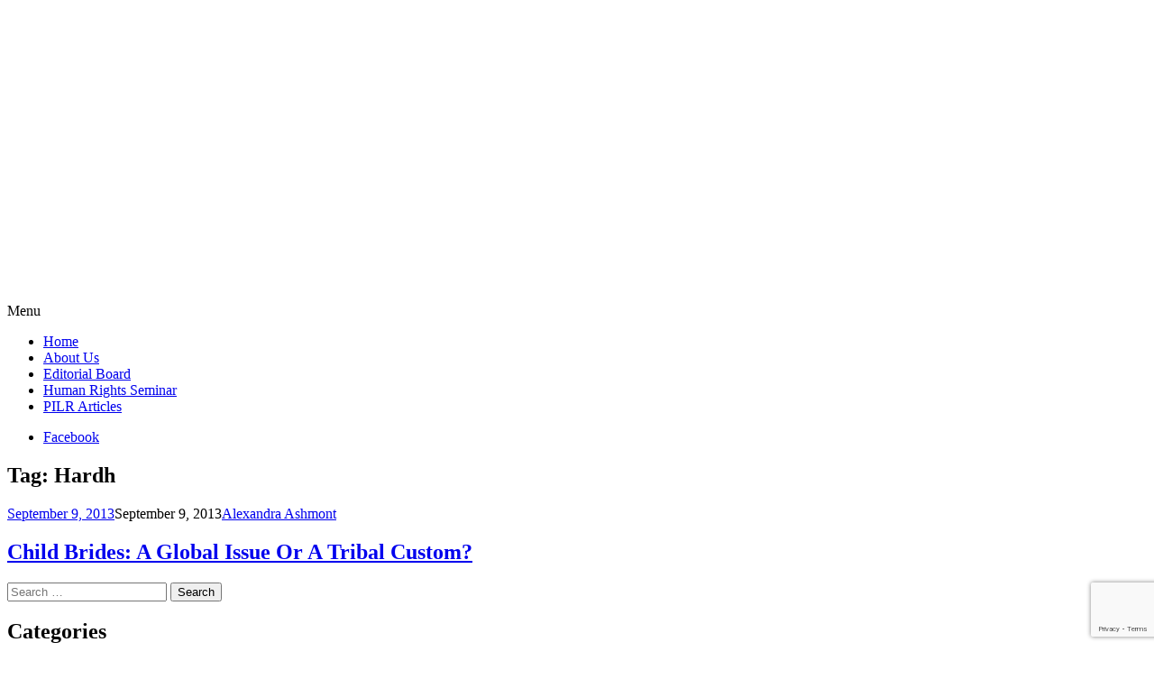

--- FILE ---
content_type: text/html; charset=UTF-8
request_url: https://pilr.blogs.pace.edu/tag/hardh/
body_size: 16398
content:
<!DOCTYPE html>
<html lang="en-US">
	<head>
		<meta charset="UTF-8">
		<meta name="viewport" content="width=device-width, initial-scale=1">
		<link rel="profile" href="http://gmpg.org/xfn/11">
		<link rel="pingback" href="https://pilr.blogs.pace.edu/xmlrpc.php">
	<title>Hardh &#8211; Pace International Law Review</title>
<meta name='robots' content='max-image-preview:large' />
<link rel='dns-prefetch' href='//fonts.googleapis.com' />
<link rel="alternate" type="application/rss+xml" title="Pace International Law Review &raquo; Feed" href="https://pilr.blogs.pace.edu/feed/" />
<link rel="alternate" type="application/rss+xml" title="Pace International Law Review &raquo; Comments Feed" href="https://pilr.blogs.pace.edu/comments/feed/" />
<link rel="alternate" type="application/rss+xml" title="Pace International Law Review &raquo; Hardh Tag Feed" href="https://pilr.blogs.pace.edu/tag/hardh/feed/" />
<style id='wp-img-auto-sizes-contain-inline-css' type='text/css'>
img:is([sizes=auto i],[sizes^="auto," i]){contain-intrinsic-size:3000px 1500px}
/*# sourceURL=wp-img-auto-sizes-contain-inline-css */
</style>
<link rel='stylesheet' id='dashicons-css' href='https://pilr.blogs.pace.edu/wp-includes/css/dashicons.min.css?ver=6.9' type='text/css' media='all' />
<link rel='stylesheet' id='admin-bar-css' href='https://pilr.blogs.pace.edu/wp-includes/css/admin-bar.min.css?ver=6.9' type='text/css' media='all' />
<style id='admin-bar-inline-css' type='text/css'>

		@media screen { html { margin-top: 32px !important; } }
		@media screen and ( max-width: 782px ) { html { margin-top: 46px !important; } }
	
@media print { #wpadminbar { display:none; } }
/*# sourceURL=admin-bar-inline-css */
</style>
<style id='wp-emoji-styles-inline-css' type='text/css'>

	img.wp-smiley, img.emoji {
		display: inline !important;
		border: none !important;
		box-shadow: none !important;
		height: 1em !important;
		width: 1em !important;
		margin: 0 0.07em !important;
		vertical-align: -0.1em !important;
		background: none !important;
		padding: 0 !important;
	}
/*# sourceURL=wp-emoji-styles-inline-css */
</style>
<style id='wp-block-library-inline-css' type='text/css'>
:root{--wp-block-synced-color:#7a00df;--wp-block-synced-color--rgb:122,0,223;--wp-bound-block-color:var(--wp-block-synced-color);--wp-editor-canvas-background:#ddd;--wp-admin-theme-color:#007cba;--wp-admin-theme-color--rgb:0,124,186;--wp-admin-theme-color-darker-10:#006ba1;--wp-admin-theme-color-darker-10--rgb:0,107,160.5;--wp-admin-theme-color-darker-20:#005a87;--wp-admin-theme-color-darker-20--rgb:0,90,135;--wp-admin-border-width-focus:2px}@media (min-resolution:192dpi){:root{--wp-admin-border-width-focus:1.5px}}.wp-element-button{cursor:pointer}:root .has-very-light-gray-background-color{background-color:#eee}:root .has-very-dark-gray-background-color{background-color:#313131}:root .has-very-light-gray-color{color:#eee}:root .has-very-dark-gray-color{color:#313131}:root .has-vivid-green-cyan-to-vivid-cyan-blue-gradient-background{background:linear-gradient(135deg,#00d084,#0693e3)}:root .has-purple-crush-gradient-background{background:linear-gradient(135deg,#34e2e4,#4721fb 50%,#ab1dfe)}:root .has-hazy-dawn-gradient-background{background:linear-gradient(135deg,#faaca8,#dad0ec)}:root .has-subdued-olive-gradient-background{background:linear-gradient(135deg,#fafae1,#67a671)}:root .has-atomic-cream-gradient-background{background:linear-gradient(135deg,#fdd79a,#004a59)}:root .has-nightshade-gradient-background{background:linear-gradient(135deg,#330968,#31cdcf)}:root .has-midnight-gradient-background{background:linear-gradient(135deg,#020381,#2874fc)}:root{--wp--preset--font-size--normal:16px;--wp--preset--font-size--huge:42px}.has-regular-font-size{font-size:1em}.has-larger-font-size{font-size:2.625em}.has-normal-font-size{font-size:var(--wp--preset--font-size--normal)}.has-huge-font-size{font-size:var(--wp--preset--font-size--huge)}.has-text-align-center{text-align:center}.has-text-align-left{text-align:left}.has-text-align-right{text-align:right}.has-fit-text{white-space:nowrap!important}#end-resizable-editor-section{display:none}.aligncenter{clear:both}.items-justified-left{justify-content:flex-start}.items-justified-center{justify-content:center}.items-justified-right{justify-content:flex-end}.items-justified-space-between{justify-content:space-between}.screen-reader-text{border:0;clip-path:inset(50%);height:1px;margin:-1px;overflow:hidden;padding:0;position:absolute;width:1px;word-wrap:normal!important}.screen-reader-text:focus{background-color:#ddd;clip-path:none;color:#444;display:block;font-size:1em;height:auto;left:5px;line-height:normal;padding:15px 23px 14px;text-decoration:none;top:5px;width:auto;z-index:100000}html :where(.has-border-color){border-style:solid}html :where([style*=border-top-color]){border-top-style:solid}html :where([style*=border-right-color]){border-right-style:solid}html :where([style*=border-bottom-color]){border-bottom-style:solid}html :where([style*=border-left-color]){border-left-style:solid}html :where([style*=border-width]){border-style:solid}html :where([style*=border-top-width]){border-top-style:solid}html :where([style*=border-right-width]){border-right-style:solid}html :where([style*=border-bottom-width]){border-bottom-style:solid}html :where([style*=border-left-width]){border-left-style:solid}html :where(img[class*=wp-image-]){height:auto;max-width:100%}:where(figure){margin:0 0 1em}html :where(.is-position-sticky){--wp-admin--admin-bar--position-offset:var(--wp-admin--admin-bar--height,0px)}@media screen and (max-width:600px){html :where(.is-position-sticky){--wp-admin--admin-bar--position-offset:0px}}

/*# sourceURL=wp-block-library-inline-css */
</style><style id='global-styles-inline-css' type='text/css'>
:root{--wp--preset--aspect-ratio--square: 1;--wp--preset--aspect-ratio--4-3: 4/3;--wp--preset--aspect-ratio--3-4: 3/4;--wp--preset--aspect-ratio--3-2: 3/2;--wp--preset--aspect-ratio--2-3: 2/3;--wp--preset--aspect-ratio--16-9: 16/9;--wp--preset--aspect-ratio--9-16: 9/16;--wp--preset--color--black: #000000;--wp--preset--color--cyan-bluish-gray: #abb8c3;--wp--preset--color--white: #ffffff;--wp--preset--color--pale-pink: #f78da7;--wp--preset--color--vivid-red: #cf2e2e;--wp--preset--color--luminous-vivid-orange: #ff6900;--wp--preset--color--luminous-vivid-amber: #fcb900;--wp--preset--color--light-green-cyan: #7bdcb5;--wp--preset--color--vivid-green-cyan: #00d084;--wp--preset--color--pale-cyan-blue: #8ed1fc;--wp--preset--color--vivid-cyan-blue: #0693e3;--wp--preset--color--vivid-purple: #9b51e0;--wp--preset--gradient--vivid-cyan-blue-to-vivid-purple: linear-gradient(135deg,rgb(6,147,227) 0%,rgb(155,81,224) 100%);--wp--preset--gradient--light-green-cyan-to-vivid-green-cyan: linear-gradient(135deg,rgb(122,220,180) 0%,rgb(0,208,130) 100%);--wp--preset--gradient--luminous-vivid-amber-to-luminous-vivid-orange: linear-gradient(135deg,rgb(252,185,0) 0%,rgb(255,105,0) 100%);--wp--preset--gradient--luminous-vivid-orange-to-vivid-red: linear-gradient(135deg,rgb(255,105,0) 0%,rgb(207,46,46) 100%);--wp--preset--gradient--very-light-gray-to-cyan-bluish-gray: linear-gradient(135deg,rgb(238,238,238) 0%,rgb(169,184,195) 100%);--wp--preset--gradient--cool-to-warm-spectrum: linear-gradient(135deg,rgb(74,234,220) 0%,rgb(151,120,209) 20%,rgb(207,42,186) 40%,rgb(238,44,130) 60%,rgb(251,105,98) 80%,rgb(254,248,76) 100%);--wp--preset--gradient--blush-light-purple: linear-gradient(135deg,rgb(255,206,236) 0%,rgb(152,150,240) 100%);--wp--preset--gradient--blush-bordeaux: linear-gradient(135deg,rgb(254,205,165) 0%,rgb(254,45,45) 50%,rgb(107,0,62) 100%);--wp--preset--gradient--luminous-dusk: linear-gradient(135deg,rgb(255,203,112) 0%,rgb(199,81,192) 50%,rgb(65,88,208) 100%);--wp--preset--gradient--pale-ocean: linear-gradient(135deg,rgb(255,245,203) 0%,rgb(182,227,212) 50%,rgb(51,167,181) 100%);--wp--preset--gradient--electric-grass: linear-gradient(135deg,rgb(202,248,128) 0%,rgb(113,206,126) 100%);--wp--preset--gradient--midnight: linear-gradient(135deg,rgb(2,3,129) 0%,rgb(40,116,252) 100%);--wp--preset--font-size--small: 13px;--wp--preset--font-size--medium: 20px;--wp--preset--font-size--large: 36px;--wp--preset--font-size--x-large: 42px;--wp--preset--spacing--20: 0.44rem;--wp--preset--spacing--30: 0.67rem;--wp--preset--spacing--40: 1rem;--wp--preset--spacing--50: 1.5rem;--wp--preset--spacing--60: 2.25rem;--wp--preset--spacing--70: 3.38rem;--wp--preset--spacing--80: 5.06rem;--wp--preset--shadow--natural: 6px 6px 9px rgba(0, 0, 0, 0.2);--wp--preset--shadow--deep: 12px 12px 50px rgba(0, 0, 0, 0.4);--wp--preset--shadow--sharp: 6px 6px 0px rgba(0, 0, 0, 0.2);--wp--preset--shadow--outlined: 6px 6px 0px -3px rgb(255, 255, 255), 6px 6px rgb(0, 0, 0);--wp--preset--shadow--crisp: 6px 6px 0px rgb(0, 0, 0);}:where(.is-layout-flex){gap: 0.5em;}:where(.is-layout-grid){gap: 0.5em;}body .is-layout-flex{display: flex;}.is-layout-flex{flex-wrap: wrap;align-items: center;}.is-layout-flex > :is(*, div){margin: 0;}body .is-layout-grid{display: grid;}.is-layout-grid > :is(*, div){margin: 0;}:where(.wp-block-columns.is-layout-flex){gap: 2em;}:where(.wp-block-columns.is-layout-grid){gap: 2em;}:where(.wp-block-post-template.is-layout-flex){gap: 1.25em;}:where(.wp-block-post-template.is-layout-grid){gap: 1.25em;}.has-black-color{color: var(--wp--preset--color--black) !important;}.has-cyan-bluish-gray-color{color: var(--wp--preset--color--cyan-bluish-gray) !important;}.has-white-color{color: var(--wp--preset--color--white) !important;}.has-pale-pink-color{color: var(--wp--preset--color--pale-pink) !important;}.has-vivid-red-color{color: var(--wp--preset--color--vivid-red) !important;}.has-luminous-vivid-orange-color{color: var(--wp--preset--color--luminous-vivid-orange) !important;}.has-luminous-vivid-amber-color{color: var(--wp--preset--color--luminous-vivid-amber) !important;}.has-light-green-cyan-color{color: var(--wp--preset--color--light-green-cyan) !important;}.has-vivid-green-cyan-color{color: var(--wp--preset--color--vivid-green-cyan) !important;}.has-pale-cyan-blue-color{color: var(--wp--preset--color--pale-cyan-blue) !important;}.has-vivid-cyan-blue-color{color: var(--wp--preset--color--vivid-cyan-blue) !important;}.has-vivid-purple-color{color: var(--wp--preset--color--vivid-purple) !important;}.has-black-background-color{background-color: var(--wp--preset--color--black) !important;}.has-cyan-bluish-gray-background-color{background-color: var(--wp--preset--color--cyan-bluish-gray) !important;}.has-white-background-color{background-color: var(--wp--preset--color--white) !important;}.has-pale-pink-background-color{background-color: var(--wp--preset--color--pale-pink) !important;}.has-vivid-red-background-color{background-color: var(--wp--preset--color--vivid-red) !important;}.has-luminous-vivid-orange-background-color{background-color: var(--wp--preset--color--luminous-vivid-orange) !important;}.has-luminous-vivid-amber-background-color{background-color: var(--wp--preset--color--luminous-vivid-amber) !important;}.has-light-green-cyan-background-color{background-color: var(--wp--preset--color--light-green-cyan) !important;}.has-vivid-green-cyan-background-color{background-color: var(--wp--preset--color--vivid-green-cyan) !important;}.has-pale-cyan-blue-background-color{background-color: var(--wp--preset--color--pale-cyan-blue) !important;}.has-vivid-cyan-blue-background-color{background-color: var(--wp--preset--color--vivid-cyan-blue) !important;}.has-vivid-purple-background-color{background-color: var(--wp--preset--color--vivid-purple) !important;}.has-black-border-color{border-color: var(--wp--preset--color--black) !important;}.has-cyan-bluish-gray-border-color{border-color: var(--wp--preset--color--cyan-bluish-gray) !important;}.has-white-border-color{border-color: var(--wp--preset--color--white) !important;}.has-pale-pink-border-color{border-color: var(--wp--preset--color--pale-pink) !important;}.has-vivid-red-border-color{border-color: var(--wp--preset--color--vivid-red) !important;}.has-luminous-vivid-orange-border-color{border-color: var(--wp--preset--color--luminous-vivid-orange) !important;}.has-luminous-vivid-amber-border-color{border-color: var(--wp--preset--color--luminous-vivid-amber) !important;}.has-light-green-cyan-border-color{border-color: var(--wp--preset--color--light-green-cyan) !important;}.has-vivid-green-cyan-border-color{border-color: var(--wp--preset--color--vivid-green-cyan) !important;}.has-pale-cyan-blue-border-color{border-color: var(--wp--preset--color--pale-cyan-blue) !important;}.has-vivid-cyan-blue-border-color{border-color: var(--wp--preset--color--vivid-cyan-blue) !important;}.has-vivid-purple-border-color{border-color: var(--wp--preset--color--vivid-purple) !important;}.has-vivid-cyan-blue-to-vivid-purple-gradient-background{background: var(--wp--preset--gradient--vivid-cyan-blue-to-vivid-purple) !important;}.has-light-green-cyan-to-vivid-green-cyan-gradient-background{background: var(--wp--preset--gradient--light-green-cyan-to-vivid-green-cyan) !important;}.has-luminous-vivid-amber-to-luminous-vivid-orange-gradient-background{background: var(--wp--preset--gradient--luminous-vivid-amber-to-luminous-vivid-orange) !important;}.has-luminous-vivid-orange-to-vivid-red-gradient-background{background: var(--wp--preset--gradient--luminous-vivid-orange-to-vivid-red) !important;}.has-very-light-gray-to-cyan-bluish-gray-gradient-background{background: var(--wp--preset--gradient--very-light-gray-to-cyan-bluish-gray) !important;}.has-cool-to-warm-spectrum-gradient-background{background: var(--wp--preset--gradient--cool-to-warm-spectrum) !important;}.has-blush-light-purple-gradient-background{background: var(--wp--preset--gradient--blush-light-purple) !important;}.has-blush-bordeaux-gradient-background{background: var(--wp--preset--gradient--blush-bordeaux) !important;}.has-luminous-dusk-gradient-background{background: var(--wp--preset--gradient--luminous-dusk) !important;}.has-pale-ocean-gradient-background{background: var(--wp--preset--gradient--pale-ocean) !important;}.has-electric-grass-gradient-background{background: var(--wp--preset--gradient--electric-grass) !important;}.has-midnight-gradient-background{background: var(--wp--preset--gradient--midnight) !important;}.has-small-font-size{font-size: var(--wp--preset--font-size--small) !important;}.has-medium-font-size{font-size: var(--wp--preset--font-size--medium) !important;}.has-large-font-size{font-size: var(--wp--preset--font-size--large) !important;}.has-x-large-font-size{font-size: var(--wp--preset--font-size--x-large) !important;}
/*# sourceURL=global-styles-inline-css */
</style>

<style id='classic-theme-styles-inline-css' type='text/css'>
/*! This file is auto-generated */
.wp-block-button__link{color:#fff;background-color:#32373c;border-radius:9999px;box-shadow:none;text-decoration:none;padding:calc(.667em + 2px) calc(1.333em + 2px);font-size:1.125em}.wp-block-file__button{background:#32373c;color:#fff;text-decoration:none}
/*# sourceURL=/wp-includes/css/classic-themes.min.css */
</style>
<link rel='stylesheet' id='apostrophe-style-css' href='https://pilr.blogs.pace.edu/wp-content/themes/apostrophe/style.css?ver=20140520' type='text/css' media='all' />
<link rel='stylesheet' id='genericons-css' href='https://pilr.blogs.pace.edu/wp-content/plugins/jetpack/_inc/genericons/genericons/genericons.css?ver=3.1' type='text/css' media='all' />
<link rel='stylesheet' id='apostrophe-fonts-css' href='https://fonts.googleapis.com/css?family=PT+Serif%3A400%2C400italic%2C700%2C700italic%7COpen+Sans%3A300%2C300italic%2C400%2C400italic%2C600%2C600italic%2C700%2C700italic%2C800%2C800italic&#038;subset=latin%2Clatin-ext%2Ccyrillic' type='text/css' media='all' />
<script type="text/javascript" src="https://pilr.blogs.pace.edu/wp-includes/js/jquery/jquery.min.js?ver=3.7.1" id="jquery-core-js"></script>
<script type="text/javascript" src="https://pilr.blogs.pace.edu/wp-includes/js/jquery/jquery-migrate.min.js?ver=3.4.1" id="jquery-migrate-js"></script>
<link rel="https://api.w.org/" href="https://pilr.blogs.pace.edu/wp-json/" /><link rel="alternate" title="JSON" type="application/json" href="https://pilr.blogs.pace.edu/wp-json/wp/v2/tags/45076" /><link rel="EditURI" type="application/rsd+xml" title="RSD" href="https://pilr.blogs.pace.edu/xmlrpc.php?rsd" />
<meta name="generator" content="Blogs.pace.edu Blogs 6.9 - http://blogs.pace.edu/" />
	<style>
		@media screen and (max-width: 782px) {
			#wpadminbar li#wp-admin-bar-log-in,
			#wpadminbar li#wp-admin-bar-register {
				display: block;
			}

			#wpadminbar li#wp-admin-bar-log-in a,
			#wpadminbar li#wp-admin-bar-register a {
				padding: 0 8px;
			}
		}
	</style>

        <script type="text/javascript">
            var jQueryMigrateHelperHasSentDowngrade = false;

			window.onerror = function( msg, url, line, col, error ) {
				// Break out early, do not processing if a downgrade reqeust was already sent.
				if ( jQueryMigrateHelperHasSentDowngrade ) {
					return true;
                }

				var xhr = new XMLHttpRequest();
				var nonce = '61cefd5600';
				var jQueryFunctions = [
					'andSelf',
					'browser',
					'live',
					'boxModel',
					'support.boxModel',
					'size',
					'swap',
					'clean',
					'sub',
                ];
				var match_pattern = /\)\.(.+?) is not a function/;
                var erroredFunction = msg.match( match_pattern );

                // If there was no matching functions, do not try to downgrade.
                if ( null === erroredFunction || typeof erroredFunction !== 'object' || typeof erroredFunction[1] === "undefined" || -1 === jQueryFunctions.indexOf( erroredFunction[1] ) ) {
                    return true;
                }

                // Set that we've now attempted a downgrade request.
                jQueryMigrateHelperHasSentDowngrade = true;

				xhr.open( 'POST', 'https://pilr.blogs.pace.edu/wp-admin/admin-ajax.php' );
				xhr.setRequestHeader( 'Content-Type', 'application/x-www-form-urlencoded' );
				xhr.onload = function () {
					var response,
                        reload = false;

					if ( 200 === xhr.status ) {
                        try {
                        	response = JSON.parse( xhr.response );

                        	reload = response.data.reload;
                        } catch ( e ) {
                        	reload = false;
                        }
                    }

					// Automatically reload the page if a deprecation caused an automatic downgrade, ensure visitors get the best possible experience.
					if ( reload ) {
						location.reload();
                    }
				};

				xhr.send( encodeURI( 'action=jquery-migrate-downgrade-version&_wpnonce=' + nonce ) );

				// Suppress error alerts in older browsers
				return true;
			}
        </script>

							<!-- Google Analytics tracking code output by Beehive Analytics Pro -->
						<script async src="https://www.googletagmanager.com/gtag/js?id=G-SXPP7X7559&l=beehiveDataLayer"></script>
		<script>
						window.beehiveDataLayer = window.beehiveDataLayer || [];
			function gaplusu() {beehiveDataLayer.push(arguments);}
			gaplusu('js', new Date())
						gaplusu('config', 'G-SXPP7X7559', {
				'anonymize_ip': true,
				'allow_google_signals': false,
			})
					</script>
		<style type="text/css">.recentcomments a{display:inline !important;padding:0 !important;margin:0 !important;}</style><style type="text/css">
/* <![CDATA[ */
img.latex { vertical-align: middle; border: none; }
/* ]]> */
</style>
		<style type="text/css" id="apostrophe-header-css">
				.site-branding {
			background: url('https://pilr.blogs.pace.edu/files/2016/03/PILR-Header-1024x214-12g1zm5.png') center center;
			background-size: cover;
			min-height: 200px;
			padding: 3em;
		}
				.site-title,
		.site-description {
			clip: rect(1px, 1px, 1px, 1px);
			position: absolute;
		}

		.site-branding {
			text-align: center;
		}

		.site-logo {
			float: none;
			margin-top: 0;
			margin-bottom: 3.5px;
		}
				</style>
		
<!-- Jetpack Open Graph Tags -->
<meta property="og:type" content="website" />
<meta property="og:title" content="Hardh &#8211; Pace International Law Review" />
<meta property="og:url" content="https://pilr.blogs.pace.edu/tag/hardh/" />
<meta property="og:site_name" content="Pace International Law Review" />
<meta property="og:image" content="https://pilr.blogs.pace.edu/files/2016/03/cropped-Pace_University_Official_Seal-2gwtvge.png" />
<meta property="og:image:width" content="512" />
<meta property="og:image:height" content="512" />
<meta property="og:image:alt" content="" />
<meta property="og:locale" content="en_US" />

<!-- End Jetpack Open Graph Tags -->
<link rel="icon" href="https://bpb-us-w2.wpmucdn.com/blogs.pace.edu/dist/1/154/files/2016/03/cropped-Pace_University_Official_Seal-2gwtvge-32x32.png" sizes="32x32" />
<link rel="icon" href="https://bpb-us-w2.wpmucdn.com/blogs.pace.edu/dist/1/154/files/2016/03/cropped-Pace_University_Official_Seal-2gwtvge-192x192.png" sizes="192x192" />
<link rel="apple-touch-icon" href="https://bpb-us-w2.wpmucdn.com/blogs.pace.edu/dist/1/154/files/2016/03/cropped-Pace_University_Official_Seal-2gwtvge-180x180.png" />
<meta name="msapplication-TileImage" content="https://bpb-us-w2.wpmucdn.com/blogs.pace.edu/dist/1/154/files/2016/03/cropped-Pace_University_Official_Seal-2gwtvge-270x270.png" />
	<link rel='stylesheet' id='follow-button-styles-css' href='https://pilr.blogs.pace.edu/wp-content/plugins/subscribe-by-email/subscribe-by-email/assets//css/follow-button.css?ver=3' type='text/css' media='all' />
</head>

	<body class="archive tag tag-hardh tag-45076 admin-bar no-customize-support wp-theme-apostrophe">
		<div id="page" class="hfeed site">

			<header id="masthead" class="site-header" role="banner">
				<div class="site-branding">
					<a href="https://pilr.blogs.pace.edu/" class="site-logo-link" rel="home" itemprop="url"></a>					<h1 class="site-title"><a href="https://pilr.blogs.pace.edu/" rel="home">Pace International Law Review</a></h1>
					<h2 class="site-description"></h2>
				</div>

				<nav id="site-navigation" class="main-navigation" role="navigation">
					<a class="menu-toggle">Menu</a>
					<a class="skip-link screen-reader-text" href="#content">Skip to content</a>

					<div class="menu-menu-1-container"><ul id="menu-menu-1" class="apostrophe-navigation"><li id="menu-item-10373" class="menu-item menu-item-type-custom menu-item-object-custom menu-item-home menu-item-10373"><a href="http://pilr.blogs.pace.edu/">Home</a></li>
<li id="menu-item-10374" class="menu-item menu-item-type-post_type menu-item-object-page menu-item-10374"><a href="https://pilr.blogs.pace.edu/about-us/">About Us</a></li>
<li id="menu-item-10516" class="menu-item menu-item-type-custom menu-item-object-custom menu-item-10516"><a href="http://digitalcommons.pace.edu/pilr/editorialboard.html">Editorial Board</a></li>
<li id="menu-item-10469" class="menu-item menu-item-type-taxonomy menu-item-object-category menu-item-10469"><a href="https://pilr.blogs.pace.edu/category/human-rights/">Human Rights Seminar</a></li>
<li id="menu-item-10517" class="menu-item menu-item-type-custom menu-item-object-custom menu-item-10517"><a href="http://digitalcommons.pace.edu/pilr/">PILR Articles</a></li>
</ul></div>
					<div class="menu-social-container"><ul id="menu-social" class="apostrophe-social"><li id="menu-item-10504" class="menu-item menu-item-type-custom menu-item-object-custom menu-item-10504"><a href="https://www.facebook.com/PaceLawPILR"><span>Facebook</span></a></li>
</ul></div>
				</nav><!-- #site-navigation -->
			</header><!-- #masthead -->

			<div id="content" class="site-content">

	<section id="primary" class="content-area">

	
		<header class="page-header">
			<h1 class="page-title">Tag: <span>Hardh</span></h1>		</header><!-- .page-header -->

		<main id="main" class="site-main" role="main">

						
				
<article id="post-6413" class="post-6413 post type-post status-publish format-standard hentry category-childrens-rights category-family-law category-human-rights category-criminal-law category-international-law category-womens-rights category-yemen tag-arranged-marriage tag-child-bride tag-forced-marriage tag-hardh tag-rawan tag-yemen">
	
	<a class="entry-thumbnail apostrophe-nothumb" href="https://pilr.blogs.pace.edu/2013/09/09/child-brides-a-global-issue-or-a-tribal-custom/"><span></span></a>
  <header class="entry-header">
		    <div class="entry-meta">
		<a class="entry-date published" href="https://pilr.blogs.pace.edu/2013/09/09/child-brides-a-global-issue-or-a-tribal-custom/">September 9, 2013</a><time class="updated" datetime="2013-09-09T17:19:41+00:00">September 9, 2013</time><span class="byline vcard"><a class="url fn n" href="https://pilr.blogs.pace.edu/author/aa29278wpace-edu/">Alexandra Ashmont</a></span>    </div><!-- .entry-meta -->
		<h2 class="entry-title"><a href="https://pilr.blogs.pace.edu/2013/09/09/child-brides-a-global-issue-or-a-tribal-custom/" rel="bookmark">Child Brides: A Global Issue Or A Tribal Custom?</a></h2>
	</header><!-- .entry-header -->

</article><!-- #post-## -->

			
		
		</main><!-- #main -->

		
	</section><!-- #primary -->

	<div id="secondary" class="widget-area" role="complementary">

				<div class="sidebar-primary">
			<aside id="search-2" class="widget widget_search"><form role="search" method="get" class="search-form" action="https://pilr.blogs.pace.edu/">
				<label>
					<span class="screen-reader-text">Search for:</span>
					<input type="search" class="search-field" placeholder="Search &hellip;" value="" name="s" />
				</label>
				<input type="submit" class="search-submit" value="Search" />
			</form></aside><aside id="categories-2" class="widget widget_categories"><h2 class="widget-title">Categories</h2><form action="https://pilr.blogs.pace.edu" method="get"><label class="screen-reader-text" for="cat">Categories</label><select  name='cat' id='cat' class='postform'>
	<option value='-1'>Select Category</option>
	<option class="level-0" value="43586">Adoption&nbsp;&nbsp;(5)</option>
	<option class="level-0" value="58351">ADR&nbsp;&nbsp;(1)</option>
	<option class="level-0" value="1940">Afghanistan&nbsp;&nbsp;(20)</option>
	<option class="level-0" value="257">Africa&nbsp;&nbsp;(29)</option>
	<option class="level-0" value="785">Al Qaeda&nbsp;&nbsp;(14)</option>
	<option class="level-0" value="43590">anti-gay&nbsp;&nbsp;(2)</option>
	<option class="level-0" value="43591">Anti-Terrorism&nbsp;&nbsp;(16)</option>
	<option class="level-0" value="43592">Arab World&nbsp;&nbsp;(6)</option>
	<option class="level-0" value="42015">Argentina&nbsp;&nbsp;(5)</option>
	<option class="level-0" value="58356">Artificial Intelligence&nbsp;&nbsp;(1)</option>
	<option class="level-0" value="14644">Australia&nbsp;&nbsp;(10)</option>
	<option class="level-0" value="43595">Austria&nbsp;&nbsp;(2)</option>
	<option class="level-0" value="43596">Autonomous Weapons&nbsp;&nbsp;(2)</option>
	<option class="level-0" value="43597">Azerbaijan&nbsp;&nbsp;(2)</option>
	<option class="level-0" value="43598">Bangladesh&nbsp;&nbsp;(5)</option>
	<option class="level-0" value="30262">Banking&nbsp;&nbsp;(4)</option>
	<option class="level-0" value="42022">Belgium&nbsp;&nbsp;(5)</option>
	<option class="level-0" value="47149">Bestiality&nbsp;&nbsp;(1)</option>
	<option class="level-0" value="669">Brazil&nbsp;&nbsp;(10)</option>
	<option class="level-0" value="43602">Bulgaria&nbsp;&nbsp;(4)</option>
	<option class="level-0" value="43603">Cambodia&nbsp;&nbsp;(3)</option>
	<option class="level-0" value="2858">Canada&nbsp;&nbsp;(12)</option>
	<option class="level-0" value="19251">Censorship&nbsp;&nbsp;(7)</option>
	<option class="level-0" value="43606">Children&#8217;s Rights&nbsp;&nbsp;(28)</option>
	<option class="level-0" value="89">China&nbsp;&nbsp;(45)</option>
	<option class="level-0" value="43608">Citizenship&nbsp;&nbsp;(6)</option>
	<option class="level-0" value="43609">Civil Litigation&nbsp;&nbsp;(5)</option>
	<option class="level-0" value="43610">Civil Procedure&nbsp;&nbsp;(4)</option>
	<option class="level-0" value="238">Civil Rights&nbsp;&nbsp;(24)</option>
	<option class="level-0" value="43612">Class Actions&nbsp;&nbsp;(2)</option>
	<option class="level-0" value="43613">Climate Change&nbsp;&nbsp;(9)</option>
	<option class="level-0" value="43614">Constitutional Law&nbsp;&nbsp;(23)</option>
	<option class="level-0" value="20590">Contracts&nbsp;&nbsp;(3)</option>
	<option class="level-0" value="388">Copyright&nbsp;&nbsp;(11)</option>
	<option class="level-0" value="43617">Costa Rica&nbsp;&nbsp;(2)</option>
	<option class="level-0" value="58349">COVID-19&nbsp;&nbsp;(1)</option>
	<option class="level-0" value="718">Cuba&nbsp;&nbsp;(7)</option>
	<option class="level-0" value="48874">Cyber&nbsp;&nbsp;(2)</option>
	<option class="level-0" value="43619">Cyber Warfare&nbsp;&nbsp;(7)</option>
	<option class="level-1" value="47151">&nbsp;&nbsp;&nbsp;Cyber Attacks&nbsp;&nbsp;(2)</option>
	<option class="level-0" value="43620">Czech Republic&nbsp;&nbsp;(3)</option>
	<option class="level-0" value="43621">Death Penalty&nbsp;&nbsp;(4)</option>
	<option class="level-0" value="58348">Defamation&nbsp;&nbsp;(1)</option>
	<option class="level-0" value="661">Democracy&nbsp;&nbsp;(12)</option>
	<option class="level-0" value="3246">Democratic Republic of the Congo&nbsp;&nbsp;(3)</option>
	<option class="level-0" value="43624">Diplomacy&nbsp;&nbsp;(8)</option>
	<option class="level-0" value="58352">Disability&nbsp;&nbsp;(1)</option>
	<option class="level-0" value="23640">Discrimination&nbsp;&nbsp;(18)</option>
	<option class="level-0" value="43626">Dominican Republic&nbsp;&nbsp;(2)</option>
	<option class="level-0" value="43627">Drug Trafficking&nbsp;&nbsp;(22)</option>
	<option class="level-0" value="43628">Due Process Rights&nbsp;&nbsp;(4)</option>
	<option class="level-0" value="43629">Ecuador&nbsp;&nbsp;(6)</option>
	<option class="level-0" value="466">Egypt&nbsp;&nbsp;(25)</option>
	<option class="level-0" value="773">Elections&nbsp;&nbsp;(9)</option>
	<option class="level-0" value="43632">England&nbsp;&nbsp;(11)</option>
	<option class="level-0" value="360">Entertainment&nbsp;&nbsp;(7)</option>
	<option class="level-0" value="43634">Environmental Law&nbsp;&nbsp;(36)</option>
	<option class="level-0" value="43635">Europe&nbsp;&nbsp;(101)</option>
	<option class="level-0" value="43636">European Court of Human Rights&nbsp;&nbsp;(29)</option>
	<option class="level-0" value="13119">European Union&nbsp;&nbsp;(59)</option>
	<option class="level-0" value="43638">Family Law&nbsp;&nbsp;(11)</option>
	<option class="level-0" value="946">FBI&nbsp;&nbsp;(4)</option>
	<option class="level-0" value="149">Fiji&nbsp;&nbsp;(2)</option>
	<option class="level-0" value="10489">Finland&nbsp;&nbsp;(2)</option>
	<option class="level-0" value="43642">Food Law&nbsp;&nbsp;(5)</option>
	<option class="level-0" value="43643">Foreign Relations&nbsp;&nbsp;(10)</option>
	<option class="level-0" value="40260">France&nbsp;&nbsp;(21)</option>
	<option class="level-0" value="43645">Freedom of Speech&nbsp;&nbsp;(17)</option>
	<option class="level-0" value="43646">Gambia&nbsp;&nbsp;(1)</option>
	<option class="level-0" value="43647">Gambling&nbsp;&nbsp;(1)</option>
	<option class="level-0" value="43648">Germany&nbsp;&nbsp;(15)</option>
	<option class="level-0" value="43649">Ghana&nbsp;&nbsp;(2)</option>
	<option class="level-0" value="43650">Global Economy&nbsp;&nbsp;(13)</option>
	<option class="level-0" value="2337">Greece&nbsp;&nbsp;(8)</option>
	<option class="level-0" value="43652">Guatemala&nbsp;&nbsp;(2)</option>
	<option class="level-0" value="1384">Haiti&nbsp;&nbsp;(8)</option>
	<option class="level-0" value="999">Health Law&nbsp;&nbsp;(10)</option>
	<option class="level-0" value="43655">Honduras&nbsp;&nbsp;(2)</option>
	<option class="level-0" value="427">human rights&nbsp;&nbsp;(192)</option>
	<option class="level-0" value="43657">Human Rights Seminar&nbsp;&nbsp;(32)</option>
	<option class="level-0" value="43658">Human Rights Watch&nbsp;&nbsp;(3)</option>
	<option class="level-0" value="43659">Iceland&nbsp;&nbsp;(1)</option>
	<option class="level-0" value="43660">Illegal Trafficking&nbsp;&nbsp;(3)</option>
	<option class="level-0" value="43661">Immigration&nbsp;&nbsp;(19)</option>
	<option class="level-0" value="311">India&nbsp;&nbsp;(28)</option>
	<option class="level-0" value="43663">Indonesia&nbsp;&nbsp;(3)</option>
	<option class="level-0" value="43664">Intellectual Property&nbsp;&nbsp;(5)</option>
	<option class="level-1" value="58350">&nbsp;&nbsp;&nbsp;trademark&nbsp;&nbsp;(1)</option>
	<option class="level-0" value="43665">International Commercial Arbitration&nbsp;&nbsp;(5)</option>
	<option class="level-0" value="43666">International Court of Justice&nbsp;&nbsp;(6)</option>
	<option class="level-0" value="966">International Criminal Court&nbsp;&nbsp;(29)</option>
	<option class="level-0" value="43668">International Criminal Law&nbsp;&nbsp;(80)</option>
	<option class="level-0" value="43669">International Environmental Law&nbsp;&nbsp;(13)</option>
	<option class="level-0" value="21233">International Law&nbsp;&nbsp;(561)</option>
	<option class="level-0" value="43671">International Law Topics&nbsp;&nbsp;(45)</option>
	<option class="level-0" value="43672">International Trade Law&nbsp;&nbsp;(20)</option>
	<option class="level-0" value="10539">Internet&nbsp;&nbsp;(20)</option>
	<option class="level-0" value="43674">Iran&nbsp;&nbsp;(14)</option>
	<option class="level-0" value="842">Iraq&nbsp;&nbsp;(12)</option>
	<option class="level-0" value="697">Ireland&nbsp;&nbsp;(6)</option>
	<option class="level-0" value="43677">Islamic Law&nbsp;&nbsp;(10)</option>
	<option class="level-0" value="621">Israel&nbsp;&nbsp;(18)</option>
	<option class="level-0" value="705">Italy&nbsp;&nbsp;(17)</option>
	<option class="level-0" value="43680">Ivory Coast&nbsp;&nbsp;(3)</option>
	<option class="level-0" value="42">Japan&nbsp;&nbsp;(7)</option>
	<option class="level-0" value="43682">Jordan&nbsp;&nbsp;(3)</option>
	<option class="level-0" value="43683">Judges&nbsp;&nbsp;(2)</option>
	<option class="level-0" value="21346">Kenya&nbsp;&nbsp;(5)</option>
	<option class="level-0" value="43685">Kurdistan&nbsp;&nbsp;(1)</option>
	<option class="level-0" value="43686">Kuwait&nbsp;&nbsp;(3)</option>
	<option class="level-0" value="1431">Latin America&nbsp;&nbsp;(36)</option>
	<option class="level-0" value="43688">Law Firms&nbsp;&nbsp;(3)</option>
	<option class="level-0" value="43689">Law Schools&nbsp;&nbsp;(5)</option>
	<option class="level-0" value="43690">Lebanon&nbsp;&nbsp;(3)</option>
	<option class="level-0" value="43691">LGBT Rights&nbsp;&nbsp;(13)</option>
	<option class="level-0" value="43692">Libya&nbsp;&nbsp;(17)</option>
	<option class="level-0" value="43693">Malaysia&nbsp;&nbsp;(2)</option>
	<option class="level-0" value="43694">Maldives&nbsp;&nbsp;(1)</option>
	<option class="level-0" value="43695">Mali&nbsp;&nbsp;(3)</option>
	<option class="level-0" value="43696">Mauritania&nbsp;&nbsp;(1)</option>
	<option class="level-0" value="277">Middle East&nbsp;&nbsp;(71)</option>
	<option class="level-0" value="507">National Security&nbsp;&nbsp;(17)</option>
	<option class="level-1" value="43763">&nbsp;&nbsp;&nbsp;INTERPOL&nbsp;&nbsp;(1)</option>
	<option class="level-0" value="43699">NATO&nbsp;&nbsp;(4)</option>
	<option class="level-0" value="43700">Nepal&nbsp;&nbsp;(1)</option>
	<option class="level-0" value="43701">Netherlands&nbsp;&nbsp;(6)</option>
	<option class="level-0" value="43702">New Zealand&nbsp;&nbsp;(1)</option>
	<option class="level-0" value="43703">NGOs&nbsp;&nbsp;(2)</option>
	<option class="level-0" value="43704">Nicaragua&nbsp;&nbsp;(2)</option>
	<option class="level-0" value="33812">Nigeria&nbsp;&nbsp;(5)</option>
	<option class="level-0" value="43706">North Korea&nbsp;&nbsp;(11)</option>
	<option class="level-0" value="37">Norway&nbsp;&nbsp;(7)</option>
	<option class="level-0" value="2884">Osama Bin Laden&nbsp;&nbsp;(5)</option>
	<option class="level-0" value="21287">Pakistan&nbsp;&nbsp;(25)</option>
	<option class="level-0" value="47139">Panama&nbsp;&nbsp;(1)</option>
	<option class="level-0" value="43710">Papua New Guinea&nbsp;&nbsp;(2)</option>
	<option class="level-0" value="43711">Peru&nbsp;&nbsp;(3)</option>
	<option class="level-0" value="43712">Philippines&nbsp;&nbsp;(5)</option>
	<option class="level-0" value="43713">PILR Articles&nbsp;&nbsp;(17)</option>
	<option class="level-0" value="267">Politics&nbsp;&nbsp;(21)</option>
	<option class="level-0" value="5419">Privacy&nbsp;&nbsp;(9)</option>
	<option class="level-0" value="43716">Professor Interviews&nbsp;&nbsp;(3)</option>
	<option class="level-0" value="43717">Property Law&nbsp;&nbsp;(4)</option>
	<option class="level-0" value="43718">Refugee Law&nbsp;&nbsp;(3)</option>
	<option class="level-0" value="764">Religion&nbsp;&nbsp;(13)</option>
	<option class="level-0" value="43720">Religious Rights&nbsp;&nbsp;(11)</option>
	<option class="level-0" value="28984">Russia&nbsp;&nbsp;(32)</option>
	<option class="level-0" value="43722">Saudi Arabia&nbsp;&nbsp;(11)</option>
	<option class="level-0" value="43723">Sentencing&nbsp;&nbsp;(21)</option>
	<option class="level-0" value="43724">Sex Trafficking&nbsp;&nbsp;(4)</option>
	<option class="level-0" value="43725">Sexual Abuse&nbsp;&nbsp;(8)</option>
	<option class="level-0" value="43726">Sexual Orientation&nbsp;&nbsp;(7)</option>
	<option class="level-0" value="217">Slavery&nbsp;&nbsp;(6)</option>
	<option class="level-0" value="43728">Somalia&nbsp;&nbsp;(2)</option>
	<option class="level-0" value="128">South Africa&nbsp;&nbsp;(5)</option>
	<option class="level-0" value="58353">south asia&nbsp;&nbsp;(1)</option>
	<option class="level-0" value="675">South Korea&nbsp;&nbsp;(4)</option>
	<option class="level-0" value="43731">Spain&nbsp;&nbsp;(7)</option>
	<option class="level-0" value="2200">Sports&nbsp;&nbsp;(10)</option>
	<option class="level-0" value="708">Sudan&nbsp;&nbsp;(2)</option>
	<option class="level-0" value="919">Supreme Court&nbsp;&nbsp;(8)</option>
	<option class="level-0" value="58354">Sustainable Energy&nbsp;&nbsp;(1)</option>
	<option class="level-0" value="43735">Sweden&nbsp;&nbsp;(8)</option>
	<option class="level-0" value="43736">Switzerland&nbsp;&nbsp;(5)</option>
	<option class="level-0" value="27577">Syria&nbsp;&nbsp;(20)</option>
	<option class="level-0" value="1425">Taxes&nbsp;&nbsp;(8)</option>
	<option class="level-0" value="415">Technology&nbsp;&nbsp;(6)</option>
	<option class="level-0" value="352">Terrorism&nbsp;&nbsp;(30)</option>
	<option class="level-0" value="30856">Thailand&nbsp;&nbsp;(2)</option>
	<option class="level-0" value="58355">Tik Tok&nbsp;&nbsp;(1)</option>
	<option class="level-0" value="43742">Torts&nbsp;&nbsp;(2)</option>
	<option class="level-0" value="43743">Treaties&nbsp;&nbsp;(10)</option>
	<option class="level-0" value="43744">Tunisia&nbsp;&nbsp;(4)</option>
	<option class="level-0" value="6182">Turkey&nbsp;&nbsp;(17)</option>
	<option class="level-0" value="34676">Ukraine&nbsp;&nbsp;(10)</option>
	<option class="level-0" value="1">Uncategorized&nbsp;&nbsp;(112)</option>
	<option class="level-0" value="559">UNICEF&nbsp;&nbsp;(4)</option>
	<option class="level-0" value="43748">United Arab Emirates&nbsp;&nbsp;(4)</option>
	<option class="level-0" value="43749">United Kingdom&nbsp;&nbsp;(25)</option>
	<option class="level-0" value="426">United Nations&nbsp;&nbsp;(110)</option>
	<option class="level-0" value="130">United States&nbsp;&nbsp;(171)</option>
	<option class="level-0" value="43752">US &amp; Latin America Relations&nbsp;&nbsp;(15)</option>
	<option class="level-0" value="43753">Venezuela&nbsp;&nbsp;(4)</option>
	<option class="level-0" value="97">Vietnam&nbsp;&nbsp;(1)</option>
	<option class="level-0" value="43755">Violence Against Women&nbsp;&nbsp;(6)</option>
	<option class="level-0" value="43756">Voting Rights&nbsp;&nbsp;(8)</option>
	<option class="level-0" value="759">War&nbsp;&nbsp;(19)</option>
	<option class="level-0" value="1006">War Crimes&nbsp;&nbsp;(30)</option>
	<option class="level-0" value="841">Women&#8217;s Rights&nbsp;&nbsp;(41)</option>
	<option class="level-0" value="43760">World Trade Organization&nbsp;&nbsp;(1)</option>
	<option class="level-0" value="43761">Yemen&nbsp;&nbsp;(4)</option>
	<option class="level-0" value="43762">Zimbabwe&nbsp;&nbsp;(4)</option>
</select>
</form><script type="text/javascript">
/* <![CDATA[ */

( ( dropdownId ) => {
	const dropdown = document.getElementById( dropdownId );
	function onSelectChange() {
		setTimeout( () => {
			if ( 'escape' === dropdown.dataset.lastkey ) {
				return;
			}
			if ( dropdown.value && parseInt( dropdown.value ) > 0 && dropdown instanceof HTMLSelectElement ) {
				dropdown.parentElement.submit();
			}
		}, 250 );
	}
	function onKeyUp( event ) {
		if ( 'Escape' === event.key ) {
			dropdown.dataset.lastkey = 'escape';
		} else {
			delete dropdown.dataset.lastkey;
		}
	}
	function onClick() {
		delete dropdown.dataset.lastkey;
	}
	dropdown.addEventListener( 'keyup', onKeyUp );
	dropdown.addEventListener( 'click', onClick );
	dropdown.addEventListener( 'change', onSelectChange );
})( "cat" );

//# sourceURL=WP_Widget_Categories%3A%3Awidget
/* ]]> */
</script>
</aside>
		<aside id="recent-posts-2" class="widget widget_recent_entries">
		<h2 class="widget-title">Recent Posts</h2>
		<ul>
											<li>
					<a href="https://pilr.blogs.pace.edu/2026/01/16/dam-removals-and-river-restoration-what-new-york-can-learn-from-eus-nature-restoration-law/">Dam Removals and River Restoration- What New York Can Learn from EU’s Nature Restoration Law</a>
									</li>
											<li>
					<a href="https://pilr.blogs.pace.edu/2025/11/25/technological-dominance-the-ai-arms-race-between-the-united-states-and-china/">Technological Dominance: The AI Arms Race Between the United States and China</a>
									</li>
											<li>
					<a href="https://pilr.blogs.pace.edu/2025/11/18/lighting-the-torch-extinguishing-rights-the-future-of-trans-inclusion-at-the-olympic-games/">Lighting the Torch, Extinguishing Rights? The Future of Trans Inclusion at the Olympic Games</a>
									</li>
											<li>
					<a href="https://pilr.blogs.pace.edu/2025/11/10/11167/">Redirecting Snowbirds: How the Relationship Between the United States and Canada Turned Sour</a>
									</li>
											<li>
					<a href="https://pilr.blogs.pace.edu/2025/11/03/denial-of-fact-finding-hearings-in-the-u-k/">Denial of Fact Finding Hearings in the U.K.</a>
									</li>
					</ul>

		</aside><aside id="recent-comments-2" class="widget widget_recent_comments"><h2 class="widget-title">Recent Comments</h2><ul id="recentcomments"><li class="recentcomments"><span class="comment-author-link">Jeff</span> on <a href="https://pilr.blogs.pace.edu/2023/03/28/an-impediment-to-equality-palestinian-refugees-are-unlike-any-other-refugee-in-international-law/#comment-2285">An Impediment to Equality: Palestinian Refugees are Unlike Any Other Refugee in International Law</a></li><li class="recentcomments"><span class="comment-author-link">Bryce June</span> on <a href="https://pilr.blogs.pace.edu/2013/06/06/major-league-baseball-international-draft-playing-by-the-same-rules/#comment-2284">Major League Baseball International Draft: Playing by the Same Rules?</a></li><li class="recentcomments"><span class="comment-author-link">ranu</span> on <a href="https://pilr.blogs.pace.edu/2017/11/15/conflicts-in-international-law-self-determination/#comment-2275">Conflicts in International Law: Self-Determination</a></li><li class="recentcomments"><span class="comment-author-link">sarah andreson</span> on <a href="https://pilr.blogs.pace.edu/2017/12/04/the-end-of-daca-a-look-around-the-world/#comment-2237">The End of DACA: A Look Around the World</a></li><li class="recentcomments"><span class="comment-author-link">Kawajiri</span> on <a href="https://pilr.blogs.pace.edu/2014/12/10/state-dinners-summons-mr-modis-trip-to-new-york/#comment-2226">State Dinners &#038; Summons: Mr. Modi&#8217;s Trip to New York</a></li></ul></aside><aside id="archives-2" class="widget widget_archive"><h2 class="widget-title">Archives</h2>		<label class="screen-reader-text" for="archives-dropdown-2">Archives</label>
		<select id="archives-dropdown-2" name="archive-dropdown">
			
			<option value="">Select Month</option>
				<option value='https://pilr.blogs.pace.edu/2026/01/'> January 2026 </option>
	<option value='https://pilr.blogs.pace.edu/2025/11/'> November 2025 </option>
	<option value='https://pilr.blogs.pace.edu/2025/10/'> October 2025 </option>
	<option value='https://pilr.blogs.pace.edu/2025/04/'> April 2025 </option>
	<option value='https://pilr.blogs.pace.edu/2025/03/'> March 2025 </option>
	<option value='https://pilr.blogs.pace.edu/2025/02/'> February 2025 </option>
	<option value='https://pilr.blogs.pace.edu/2025/01/'> January 2025 </option>
	<option value='https://pilr.blogs.pace.edu/2024/12/'> December 2024 </option>
	<option value='https://pilr.blogs.pace.edu/2024/11/'> November 2024 </option>
	<option value='https://pilr.blogs.pace.edu/2024/10/'> October 2024 </option>
	<option value='https://pilr.blogs.pace.edu/2024/05/'> May 2024 </option>
	<option value='https://pilr.blogs.pace.edu/2024/04/'> April 2024 </option>
	<option value='https://pilr.blogs.pace.edu/2024/03/'> March 2024 </option>
	<option value='https://pilr.blogs.pace.edu/2024/02/'> February 2024 </option>
	<option value='https://pilr.blogs.pace.edu/2024/01/'> January 2024 </option>
	<option value='https://pilr.blogs.pace.edu/2023/11/'> November 2023 </option>
	<option value='https://pilr.blogs.pace.edu/2023/10/'> October 2023 </option>
	<option value='https://pilr.blogs.pace.edu/2023/04/'> April 2023 </option>
	<option value='https://pilr.blogs.pace.edu/2023/03/'> March 2023 </option>
	<option value='https://pilr.blogs.pace.edu/2023/02/'> February 2023 </option>
	<option value='https://pilr.blogs.pace.edu/2023/01/'> January 2023 </option>
	<option value='https://pilr.blogs.pace.edu/2022/06/'> June 2022 </option>
	<option value='https://pilr.blogs.pace.edu/2022/05/'> May 2022 </option>
	<option value='https://pilr.blogs.pace.edu/2022/04/'> April 2022 </option>
	<option value='https://pilr.blogs.pace.edu/2022/03/'> March 2022 </option>
	<option value='https://pilr.blogs.pace.edu/2022/02/'> February 2022 </option>
	<option value='https://pilr.blogs.pace.edu/2022/01/'> January 2022 </option>
	<option value='https://pilr.blogs.pace.edu/2021/12/'> December 2021 </option>
	<option value='https://pilr.blogs.pace.edu/2021/05/'> May 2021 </option>
	<option value='https://pilr.blogs.pace.edu/2021/04/'> April 2021 </option>
	<option value='https://pilr.blogs.pace.edu/2021/03/'> March 2021 </option>
	<option value='https://pilr.blogs.pace.edu/2021/02/'> February 2021 </option>
	<option value='https://pilr.blogs.pace.edu/2021/01/'> January 2021 </option>
	<option value='https://pilr.blogs.pace.edu/2020/12/'> December 2020 </option>
	<option value='https://pilr.blogs.pace.edu/2020/05/'> May 2020 </option>
	<option value='https://pilr.blogs.pace.edu/2020/04/'> April 2020 </option>
	<option value='https://pilr.blogs.pace.edu/2020/03/'> March 2020 </option>
	<option value='https://pilr.blogs.pace.edu/2020/02/'> February 2020 </option>
	<option value='https://pilr.blogs.pace.edu/2020/01/'> January 2020 </option>
	<option value='https://pilr.blogs.pace.edu/2019/12/'> December 2019 </option>
	<option value='https://pilr.blogs.pace.edu/2019/04/'> April 2019 </option>
	<option value='https://pilr.blogs.pace.edu/2017/12/'> December 2017 </option>
	<option value='https://pilr.blogs.pace.edu/2017/11/'> November 2017 </option>
	<option value='https://pilr.blogs.pace.edu/2017/09/'> September 2017 </option>
	<option value='https://pilr.blogs.pace.edu/2017/08/'> August 2017 </option>
	<option value='https://pilr.blogs.pace.edu/2017/07/'> July 2017 </option>
	<option value='https://pilr.blogs.pace.edu/2017/05/'> May 2017 </option>
	<option value='https://pilr.blogs.pace.edu/2017/04/'> April 2017 </option>
	<option value='https://pilr.blogs.pace.edu/2017/03/'> March 2017 </option>
	<option value='https://pilr.blogs.pace.edu/2017/02/'> February 2017 </option>
	<option value='https://pilr.blogs.pace.edu/2017/01/'> January 2017 </option>
	<option value='https://pilr.blogs.pace.edu/2016/12/'> December 2016 </option>
	<option value='https://pilr.blogs.pace.edu/2016/11/'> November 2016 </option>
	<option value='https://pilr.blogs.pace.edu/2016/04/'> April 2016 </option>
	<option value='https://pilr.blogs.pace.edu/2016/02/'> February 2016 </option>
	<option value='https://pilr.blogs.pace.edu/2016/01/'> January 2016 </option>
	<option value='https://pilr.blogs.pace.edu/2015/11/'> November 2015 </option>
	<option value='https://pilr.blogs.pace.edu/2015/10/'> October 2015 </option>
	<option value='https://pilr.blogs.pace.edu/2015/01/'> January 2015 </option>
	<option value='https://pilr.blogs.pace.edu/2014/12/'> December 2014 </option>
	<option value='https://pilr.blogs.pace.edu/2014/11/'> November 2014 </option>
	<option value='https://pilr.blogs.pace.edu/2014/10/'> October 2014 </option>
	<option value='https://pilr.blogs.pace.edu/2014/09/'> September 2014 </option>
	<option value='https://pilr.blogs.pace.edu/2014/08/'> August 2014 </option>
	<option value='https://pilr.blogs.pace.edu/2014/07/'> July 2014 </option>
	<option value='https://pilr.blogs.pace.edu/2014/06/'> June 2014 </option>
	<option value='https://pilr.blogs.pace.edu/2014/05/'> May 2014 </option>
	<option value='https://pilr.blogs.pace.edu/2014/04/'> April 2014 </option>
	<option value='https://pilr.blogs.pace.edu/2014/03/'> March 2014 </option>
	<option value='https://pilr.blogs.pace.edu/2014/02/'> February 2014 </option>
	<option value='https://pilr.blogs.pace.edu/2014/01/'> January 2014 </option>
	<option value='https://pilr.blogs.pace.edu/2013/12/'> December 2013 </option>
	<option value='https://pilr.blogs.pace.edu/2013/11/'> November 2013 </option>
	<option value='https://pilr.blogs.pace.edu/2013/10/'> October 2013 </option>
	<option value='https://pilr.blogs.pace.edu/2013/09/'> September 2013 </option>
	<option value='https://pilr.blogs.pace.edu/2013/08/'> August 2013 </option>
	<option value='https://pilr.blogs.pace.edu/2013/07/'> July 2013 </option>
	<option value='https://pilr.blogs.pace.edu/2013/06/'> June 2013 </option>
	<option value='https://pilr.blogs.pace.edu/2013/04/'> April 2013 </option>
	<option value='https://pilr.blogs.pace.edu/2013/03/'> March 2013 </option>
	<option value='https://pilr.blogs.pace.edu/2013/02/'> February 2013 </option>
	<option value='https://pilr.blogs.pace.edu/2013/01/'> January 2013 </option>
	<option value='https://pilr.blogs.pace.edu/2012/12/'> December 2012 </option>
	<option value='https://pilr.blogs.pace.edu/2012/11/'> November 2012 </option>
	<option value='https://pilr.blogs.pace.edu/2012/10/'> October 2012 </option>
	<option value='https://pilr.blogs.pace.edu/2012/09/'> September 2012 </option>
	<option value='https://pilr.blogs.pace.edu/2012/08/'> August 2012 </option>
	<option value='https://pilr.blogs.pace.edu/2012/07/'> July 2012 </option>
	<option value='https://pilr.blogs.pace.edu/2012/06/'> June 2012 </option>
	<option value='https://pilr.blogs.pace.edu/2012/05/'> May 2012 </option>
	<option value='https://pilr.blogs.pace.edu/2012/04/'> April 2012 </option>
	<option value='https://pilr.blogs.pace.edu/2012/03/'> March 2012 </option>
	<option value='https://pilr.blogs.pace.edu/2012/02/'> February 2012 </option>
	<option value='https://pilr.blogs.pace.edu/2012/01/'> January 2012 </option>
	<option value='https://pilr.blogs.pace.edu/2011/12/'> December 2011 </option>
	<option value='https://pilr.blogs.pace.edu/2011/11/'> November 2011 </option>
	<option value='https://pilr.blogs.pace.edu/2011/10/'> October 2011 </option>
	<option value='https://pilr.blogs.pace.edu/2011/09/'> September 2011 </option>
	<option value='https://pilr.blogs.pace.edu/2011/04/'> April 2011 </option>
	<option value='https://pilr.blogs.pace.edu/2011/03/'> March 2011 </option>
	<option value='https://pilr.blogs.pace.edu/2011/02/'> February 2011 </option>
	<option value='https://pilr.blogs.pace.edu/2011/01/'> January 2011 </option>
	<option value='https://pilr.blogs.pace.edu/2010/12/'> December 2010 </option>
	<option value='https://pilr.blogs.pace.edu/2010/11/'> November 2010 </option>
	<option value='https://pilr.blogs.pace.edu/2010/10/'> October 2010 </option>
	<option value='https://pilr.blogs.pace.edu/2010/08/'> August 2010 </option>
	<option value='https://pilr.blogs.pace.edu/2010/06/'> June 2010 </option>
	<option value='https://pilr.blogs.pace.edu/2010/05/'> May 2010 </option>
	<option value='https://pilr.blogs.pace.edu/2010/04/'> April 2010 </option>
	<option value='https://pilr.blogs.pace.edu/2010/03/'> March 2010 </option>
	<option value='https://pilr.blogs.pace.edu/2010/02/'> February 2010 </option>
	<option value='https://pilr.blogs.pace.edu/2010/01/'> January 2010 </option>
	<option value='https://pilr.blogs.pace.edu/2009/12/'> December 2009 </option>
	<option value='https://pilr.blogs.pace.edu/2009/11/'> November 2009 </option>
	<option value='https://pilr.blogs.pace.edu/2009/10/'> October 2009 </option>
	<option value='https://pilr.blogs.pace.edu/2009/09/'> September 2009 </option>
	<option value='https://pilr.blogs.pace.edu/2009/08/'> August 2009 </option>
	<option value='https://pilr.blogs.pace.edu/2009/07/'> July 2009 </option>
	<option value='https://pilr.blogs.pace.edu/2009/06/'> June 2009 </option>
	<option value='https://pilr.blogs.pace.edu/2009/05/'> May 2009 </option>

		</select>

			<script type="text/javascript">
/* <![CDATA[ */

( ( dropdownId ) => {
	const dropdown = document.getElementById( dropdownId );
	function onSelectChange() {
		setTimeout( () => {
			if ( 'escape' === dropdown.dataset.lastkey ) {
				return;
			}
			if ( dropdown.value ) {
				document.location.href = dropdown.value;
			}
		}, 250 );
	}
	function onKeyUp( event ) {
		if ( 'Escape' === event.key ) {
			dropdown.dataset.lastkey = 'escape';
		} else {
			delete dropdown.dataset.lastkey;
		}
	}
	function onClick() {
		delete dropdown.dataset.lastkey;
	}
	dropdown.addEventListener( 'keyup', onKeyUp );
	dropdown.addEventListener( 'click', onClick );
	dropdown.addEventListener( 'change', onSelectChange );
})( "archives-dropdown-2" );

//# sourceURL=WP_Widget_Archives%3A%3Awidget
/* ]]> */
</script>
</aside><aside id="meta-2" class="widget widget_meta"><h2 class="widget-title">Meta</h2>			<ul>
						<li><a href="https://pilr.blogs.pace.edu/wp-login.php?action=shibboleth">Log in</a></li>
			<li><a href="https://pilr.blogs.pace.edu/feed/" title="Syndicate this site using RSS 2.0">Entries <abbr title="Really Simple Syndication">RSS</abbr></a></li>
			<li><a href="https://pilr.blogs.pace.edu/comments/feed/" title="The latest comments to all posts in RSS">Comments <abbr title="Really Simple Syndication">RSS</abbr></a></li>
			<li><a href="http://blogs.pace.edu/" title="Powered by Pace University Blogs">Pace University Blogs</a></li>
						</ul>
		</aside>		</div>
		
		
		
	</div><!-- #secondary -->

	</div><!-- #content -->

	<footer id="colophon" class="site-footer" role="contentinfo">

		
		<div class="site-info">
			<a href="http://wordpress.org/">Proudly powered by WordPress</a>
			<span class="sep"> | </span>
			Theme: Apostrophe by <a href="http://wordpress.com/themes/apostrophe/" rel="designer">WordPress.com</a>.		</div><!-- .site-info -->
	</footer><!-- #colophon -->
</div><!-- #page -->

<script type="speculationrules">
{"prefetch":[{"source":"document","where":{"and":[{"href_matches":"/*"},{"not":{"href_matches":["/wp-*.php","/wp-admin/*","/files/*","/wp-content/*","/wp-content/plugins/*","/wp-content/themes/apostrophe/*","/*\\?(.+)"]}},{"not":{"selector_matches":"a[rel~=\"nofollow\"]"}},{"not":{"selector_matches":".no-prefetch, .no-prefetch a"}}]},"eagerness":"conservative"}]}
</script>
<div id="footer-content-eb" style="clear:both;text-align:center;">Pace International Law Review Blog © 2016 All Rights Reserved.</div>			<div aria-hidden="true" role="dialog" tabindex="-1" aria-labelledby="sbe-follow-dialog-label" aria-describedby="sbe-follow-dialog-desc" id="sbe-follow" style="bottom:-1500px" class="">
				<a aria-hidden="true" class="sbe-follow-link" href="#sbe-follow-wrap"><span>Subscribe</span></a>
				<div id="sbe-follow-wrap">

					<button type="button" class="sbe-screen-reader-text sbe-follow-dialog-close-sr">Close</button>

					
						<h2 id="sbe-follow-dialog-label">Subscribe By Email</h2>

						<form action="" method="post" id="subscribe-by-email-button-form">
							
															<p id="sbe-follow-dialog-desc">Get every new post delivered right to your inbox.</p>
							
							<p>
								<label class="sbe-screen-reader-text" for="sbe-follow-email">Your Email</label>
								<input type="email" name="email" id="sbe-follow-email" class="sbe-follow-email" placeholder="Your email" required/>
								<label aria-hidden="true" class="sbe-screen-reader-text" for="security-check">Leave this field blank</label>
								<input aria-hidden="true" type="text" class="screen-reader-text sbe-screen-reader-text" name="security-check" id="security-check" />
							</p>
							
							<div class="sbe-recaptcha-holder">
								<input name="g-recaptcha-response" type="hidden" class="g-recaptcha-response">
								<p class="sbe-recaptcha-privacy"><small>This form is protected by reCAPTCHA and the Google <a href="https://policies.google.com/privacy" rel="nofollow">Privacy Policy</a> and <a href="https://policies.google.com/terms" rel="nofollow">Terms of Service</a> apply.</small></p>
							</div>
							
							<input type="hidden" name="sbe-blog-id" value="154" />
							<input type="hidden" name="action" value="sbe-subscribe" />
							
							<input type="hidden" id="_wpnonce" name="_wpnonce" value="6432d82640" /><input type="hidden" name="_wp_http_referer" value="/tag/hardh/" />							<p><input type="submit" value="Subscribe me!" /></p>
						</form>

					
				</div>
			</div>
		<script type="text/javascript" src="https://pilr.blogs.pace.edu/wp-includes/js/hoverintent-js.min.js?ver=2.2.1" id="hoverintent-js-js"></script>
<script type="text/javascript" src="https://pilr.blogs.pace.edu/wp-includes/js/admin-bar.min.js?ver=6.9" id="admin-bar-js"></script>
<script type="text/javascript" id="blog_templates_front-js-extra">
/* <![CDATA[ */
var blog_templates_params = {"type":""};
//# sourceURL=blog_templates_front-js-extra
/* ]]> */
</script>
<script type="text/javascript" src="https://pilr.blogs.pace.edu/wp-content/plugins/blogtemplates//blogtemplatesfiles/assets/js/front.js?ver=2.6.8.2" id="blog_templates_front-js"></script>
<script type="text/javascript" src="https://pilr.blogs.pace.edu/wp-content/themes/apostrophe/js/skip-link-focus-fix.js?ver=20150605" id="apostrophe-skip-link-focus-fix-js"></script>
<script type="text/javascript" id="apostrophe-navigation-js-extra">
/* <![CDATA[ */
var screenReaderText = {"expand":"expand child menu","collapse":"collapse child menu"};
//# sourceURL=apostrophe-navigation-js-extra
/* ]]> */
</script>
<script type="text/javascript" src="https://pilr.blogs.pace.edu/wp-content/themes/apostrophe/js/navigation.js?ver=20161104" id="apostrophe-navigation-js"></script>
<script type="text/javascript" src="https://pilr.blogs.pace.edu/wp-content/themes/apostrophe/js/apostrophe.js?ver=20150226" id="apostrophe-js"></script>
<script type="text/javascript" src="https://www.google.com/recaptcha/api.js?render=6Ld0txosAAAAAKKMCOHHH-pwdfX98Ied6yP_FLpa&amp;ver=6.9" id="google-recaptcha-cp-v3-js"></script>
<script type="text/javascript" id="follow-button-scripts-js-extra">
/* <![CDATA[ */
var sbe_button = {"recaptcha_v3_site_key":"6Ld0txosAAAAAKKMCOHHH-pwdfX98Ied6yP_FLpa"};
//# sourceURL=follow-button-scripts-js-extra
/* ]]> */
</script>
<script type="text/javascript" src="https://pilr.blogs.pace.edu/wp-content/plugins/subscribe-by-email/subscribe-by-email/assets//js/follow-button.js?ver=4" id="follow-button-scripts-js"></script>
<script id="wp-emoji-settings" type="application/json">
{"baseUrl":"https://s.w.org/images/core/emoji/17.0.2/72x72/","ext":".png","svgUrl":"https://s.w.org/images/core/emoji/17.0.2/svg/","svgExt":".svg","source":{"concatemoji":"https://pilr.blogs.pace.edu/wp-includes/js/wp-emoji-release.min.js?ver=6.9"}}
</script>
<script type="module">
/* <![CDATA[ */
/*! This file is auto-generated */
const a=JSON.parse(document.getElementById("wp-emoji-settings").textContent),o=(window._wpemojiSettings=a,"wpEmojiSettingsSupports"),s=["flag","emoji"];function i(e){try{var t={supportTests:e,timestamp:(new Date).valueOf()};sessionStorage.setItem(o,JSON.stringify(t))}catch(e){}}function c(e,t,n){e.clearRect(0,0,e.canvas.width,e.canvas.height),e.fillText(t,0,0);t=new Uint32Array(e.getImageData(0,0,e.canvas.width,e.canvas.height).data);e.clearRect(0,0,e.canvas.width,e.canvas.height),e.fillText(n,0,0);const a=new Uint32Array(e.getImageData(0,0,e.canvas.width,e.canvas.height).data);return t.every((e,t)=>e===a[t])}function p(e,t){e.clearRect(0,0,e.canvas.width,e.canvas.height),e.fillText(t,0,0);var n=e.getImageData(16,16,1,1);for(let e=0;e<n.data.length;e++)if(0!==n.data[e])return!1;return!0}function u(e,t,n,a){switch(t){case"flag":return n(e,"\ud83c\udff3\ufe0f\u200d\u26a7\ufe0f","\ud83c\udff3\ufe0f\u200b\u26a7\ufe0f")?!1:!n(e,"\ud83c\udde8\ud83c\uddf6","\ud83c\udde8\u200b\ud83c\uddf6")&&!n(e,"\ud83c\udff4\udb40\udc67\udb40\udc62\udb40\udc65\udb40\udc6e\udb40\udc67\udb40\udc7f","\ud83c\udff4\u200b\udb40\udc67\u200b\udb40\udc62\u200b\udb40\udc65\u200b\udb40\udc6e\u200b\udb40\udc67\u200b\udb40\udc7f");case"emoji":return!a(e,"\ud83e\u1fac8")}return!1}function f(e,t,n,a){let r;const o=(r="undefined"!=typeof WorkerGlobalScope&&self instanceof WorkerGlobalScope?new OffscreenCanvas(300,150):document.createElement("canvas")).getContext("2d",{willReadFrequently:!0}),s=(o.textBaseline="top",o.font="600 32px Arial",{});return e.forEach(e=>{s[e]=t(o,e,n,a)}),s}function r(e){var t=document.createElement("script");t.src=e,t.defer=!0,document.head.appendChild(t)}a.supports={everything:!0,everythingExceptFlag:!0},new Promise(t=>{let n=function(){try{var e=JSON.parse(sessionStorage.getItem(o));if("object"==typeof e&&"number"==typeof e.timestamp&&(new Date).valueOf()<e.timestamp+604800&&"object"==typeof e.supportTests)return e.supportTests}catch(e){}return null}();if(!n){if("undefined"!=typeof Worker&&"undefined"!=typeof OffscreenCanvas&&"undefined"!=typeof URL&&URL.createObjectURL&&"undefined"!=typeof Blob)try{var e="postMessage("+f.toString()+"("+[JSON.stringify(s),u.toString(),c.toString(),p.toString()].join(",")+"));",a=new Blob([e],{type:"text/javascript"});const r=new Worker(URL.createObjectURL(a),{name:"wpTestEmojiSupports"});return void(r.onmessage=e=>{i(n=e.data),r.terminate(),t(n)})}catch(e){}i(n=f(s,u,c,p))}t(n)}).then(e=>{for(const n in e)a.supports[n]=e[n],a.supports.everything=a.supports.everything&&a.supports[n],"flag"!==n&&(a.supports.everythingExceptFlag=a.supports.everythingExceptFlag&&a.supports[n]);var t;a.supports.everythingExceptFlag=a.supports.everythingExceptFlag&&!a.supports.flag,a.supports.everything||((t=a.source||{}).concatemoji?r(t.concatemoji):t.wpemoji&&t.twemoji&&(r(t.twemoji),r(t.wpemoji)))});
//# sourceURL=https://pilr.blogs.pace.edu/wp-includes/js/wp-emoji-loader.min.js
/* ]]> */
</script>
		<div id="wpadminbar" class="nojq nojs">
							<a class="screen-reader-shortcut" href="#wp-toolbar" tabindex="1">Skip to toolbar</a>
						<div class="quicklinks" id="wp-toolbar" role="navigation" aria-label="Toolbar">
				<ul role='menu' id='wp-admin-bar-top-secondary' class="ab-top-secondary ab-top-menu"><li role='group' id='wp-admin-bar-log-in'><a class='ab-item' role="menuitem" href='https://pilr.blogs.pace.edu/wp-login.php?action=shibboleth'>Log In</a></li><li role='group' id='wp-admin-bar-search' class="admin-bar-search"><div class="ab-item ab-empty-item" tabindex="-1" role="menuitem"><form action="https://pilr.blogs.pace.edu/" method="get" id="adminbarsearch"><input class="adminbar-input" name="s" id="adminbar-search" type="text" value="" maxlength="150" /><label for="adminbar-search" class="screen-reader-text">Search</label><input type="submit" class="adminbar-button" value="Search" /></form></div></li></ul>			</div>
		</div>

		
</body>
</html>


--- FILE ---
content_type: text/html; charset=utf-8
request_url: https://www.google.com/recaptcha/api2/anchor?ar=1&k=6Ld0txosAAAAAKKMCOHHH-pwdfX98Ied6yP_FLpa&co=aHR0cHM6Ly9waWxyLmJsb2dzLnBhY2UuZWR1OjQ0Mw..&hl=en&v=PoyoqOPhxBO7pBk68S4YbpHZ&size=invisible&anchor-ms=20000&execute-ms=30000&cb=368gkdvllds7
body_size: 48647
content:
<!DOCTYPE HTML><html dir="ltr" lang="en"><head><meta http-equiv="Content-Type" content="text/html; charset=UTF-8">
<meta http-equiv="X-UA-Compatible" content="IE=edge">
<title>reCAPTCHA</title>
<style type="text/css">
/* cyrillic-ext */
@font-face {
  font-family: 'Roboto';
  font-style: normal;
  font-weight: 400;
  font-stretch: 100%;
  src: url(//fonts.gstatic.com/s/roboto/v48/KFO7CnqEu92Fr1ME7kSn66aGLdTylUAMa3GUBHMdazTgWw.woff2) format('woff2');
  unicode-range: U+0460-052F, U+1C80-1C8A, U+20B4, U+2DE0-2DFF, U+A640-A69F, U+FE2E-FE2F;
}
/* cyrillic */
@font-face {
  font-family: 'Roboto';
  font-style: normal;
  font-weight: 400;
  font-stretch: 100%;
  src: url(//fonts.gstatic.com/s/roboto/v48/KFO7CnqEu92Fr1ME7kSn66aGLdTylUAMa3iUBHMdazTgWw.woff2) format('woff2');
  unicode-range: U+0301, U+0400-045F, U+0490-0491, U+04B0-04B1, U+2116;
}
/* greek-ext */
@font-face {
  font-family: 'Roboto';
  font-style: normal;
  font-weight: 400;
  font-stretch: 100%;
  src: url(//fonts.gstatic.com/s/roboto/v48/KFO7CnqEu92Fr1ME7kSn66aGLdTylUAMa3CUBHMdazTgWw.woff2) format('woff2');
  unicode-range: U+1F00-1FFF;
}
/* greek */
@font-face {
  font-family: 'Roboto';
  font-style: normal;
  font-weight: 400;
  font-stretch: 100%;
  src: url(//fonts.gstatic.com/s/roboto/v48/KFO7CnqEu92Fr1ME7kSn66aGLdTylUAMa3-UBHMdazTgWw.woff2) format('woff2');
  unicode-range: U+0370-0377, U+037A-037F, U+0384-038A, U+038C, U+038E-03A1, U+03A3-03FF;
}
/* math */
@font-face {
  font-family: 'Roboto';
  font-style: normal;
  font-weight: 400;
  font-stretch: 100%;
  src: url(//fonts.gstatic.com/s/roboto/v48/KFO7CnqEu92Fr1ME7kSn66aGLdTylUAMawCUBHMdazTgWw.woff2) format('woff2');
  unicode-range: U+0302-0303, U+0305, U+0307-0308, U+0310, U+0312, U+0315, U+031A, U+0326-0327, U+032C, U+032F-0330, U+0332-0333, U+0338, U+033A, U+0346, U+034D, U+0391-03A1, U+03A3-03A9, U+03B1-03C9, U+03D1, U+03D5-03D6, U+03F0-03F1, U+03F4-03F5, U+2016-2017, U+2034-2038, U+203C, U+2040, U+2043, U+2047, U+2050, U+2057, U+205F, U+2070-2071, U+2074-208E, U+2090-209C, U+20D0-20DC, U+20E1, U+20E5-20EF, U+2100-2112, U+2114-2115, U+2117-2121, U+2123-214F, U+2190, U+2192, U+2194-21AE, U+21B0-21E5, U+21F1-21F2, U+21F4-2211, U+2213-2214, U+2216-22FF, U+2308-230B, U+2310, U+2319, U+231C-2321, U+2336-237A, U+237C, U+2395, U+239B-23B7, U+23D0, U+23DC-23E1, U+2474-2475, U+25AF, U+25B3, U+25B7, U+25BD, U+25C1, U+25CA, U+25CC, U+25FB, U+266D-266F, U+27C0-27FF, U+2900-2AFF, U+2B0E-2B11, U+2B30-2B4C, U+2BFE, U+3030, U+FF5B, U+FF5D, U+1D400-1D7FF, U+1EE00-1EEFF;
}
/* symbols */
@font-face {
  font-family: 'Roboto';
  font-style: normal;
  font-weight: 400;
  font-stretch: 100%;
  src: url(//fonts.gstatic.com/s/roboto/v48/KFO7CnqEu92Fr1ME7kSn66aGLdTylUAMaxKUBHMdazTgWw.woff2) format('woff2');
  unicode-range: U+0001-000C, U+000E-001F, U+007F-009F, U+20DD-20E0, U+20E2-20E4, U+2150-218F, U+2190, U+2192, U+2194-2199, U+21AF, U+21E6-21F0, U+21F3, U+2218-2219, U+2299, U+22C4-22C6, U+2300-243F, U+2440-244A, U+2460-24FF, U+25A0-27BF, U+2800-28FF, U+2921-2922, U+2981, U+29BF, U+29EB, U+2B00-2BFF, U+4DC0-4DFF, U+FFF9-FFFB, U+10140-1018E, U+10190-1019C, U+101A0, U+101D0-101FD, U+102E0-102FB, U+10E60-10E7E, U+1D2C0-1D2D3, U+1D2E0-1D37F, U+1F000-1F0FF, U+1F100-1F1AD, U+1F1E6-1F1FF, U+1F30D-1F30F, U+1F315, U+1F31C, U+1F31E, U+1F320-1F32C, U+1F336, U+1F378, U+1F37D, U+1F382, U+1F393-1F39F, U+1F3A7-1F3A8, U+1F3AC-1F3AF, U+1F3C2, U+1F3C4-1F3C6, U+1F3CA-1F3CE, U+1F3D4-1F3E0, U+1F3ED, U+1F3F1-1F3F3, U+1F3F5-1F3F7, U+1F408, U+1F415, U+1F41F, U+1F426, U+1F43F, U+1F441-1F442, U+1F444, U+1F446-1F449, U+1F44C-1F44E, U+1F453, U+1F46A, U+1F47D, U+1F4A3, U+1F4B0, U+1F4B3, U+1F4B9, U+1F4BB, U+1F4BF, U+1F4C8-1F4CB, U+1F4D6, U+1F4DA, U+1F4DF, U+1F4E3-1F4E6, U+1F4EA-1F4ED, U+1F4F7, U+1F4F9-1F4FB, U+1F4FD-1F4FE, U+1F503, U+1F507-1F50B, U+1F50D, U+1F512-1F513, U+1F53E-1F54A, U+1F54F-1F5FA, U+1F610, U+1F650-1F67F, U+1F687, U+1F68D, U+1F691, U+1F694, U+1F698, U+1F6AD, U+1F6B2, U+1F6B9-1F6BA, U+1F6BC, U+1F6C6-1F6CF, U+1F6D3-1F6D7, U+1F6E0-1F6EA, U+1F6F0-1F6F3, U+1F6F7-1F6FC, U+1F700-1F7FF, U+1F800-1F80B, U+1F810-1F847, U+1F850-1F859, U+1F860-1F887, U+1F890-1F8AD, U+1F8B0-1F8BB, U+1F8C0-1F8C1, U+1F900-1F90B, U+1F93B, U+1F946, U+1F984, U+1F996, U+1F9E9, U+1FA00-1FA6F, U+1FA70-1FA7C, U+1FA80-1FA89, U+1FA8F-1FAC6, U+1FACE-1FADC, U+1FADF-1FAE9, U+1FAF0-1FAF8, U+1FB00-1FBFF;
}
/* vietnamese */
@font-face {
  font-family: 'Roboto';
  font-style: normal;
  font-weight: 400;
  font-stretch: 100%;
  src: url(//fonts.gstatic.com/s/roboto/v48/KFO7CnqEu92Fr1ME7kSn66aGLdTylUAMa3OUBHMdazTgWw.woff2) format('woff2');
  unicode-range: U+0102-0103, U+0110-0111, U+0128-0129, U+0168-0169, U+01A0-01A1, U+01AF-01B0, U+0300-0301, U+0303-0304, U+0308-0309, U+0323, U+0329, U+1EA0-1EF9, U+20AB;
}
/* latin-ext */
@font-face {
  font-family: 'Roboto';
  font-style: normal;
  font-weight: 400;
  font-stretch: 100%;
  src: url(//fonts.gstatic.com/s/roboto/v48/KFO7CnqEu92Fr1ME7kSn66aGLdTylUAMa3KUBHMdazTgWw.woff2) format('woff2');
  unicode-range: U+0100-02BA, U+02BD-02C5, U+02C7-02CC, U+02CE-02D7, U+02DD-02FF, U+0304, U+0308, U+0329, U+1D00-1DBF, U+1E00-1E9F, U+1EF2-1EFF, U+2020, U+20A0-20AB, U+20AD-20C0, U+2113, U+2C60-2C7F, U+A720-A7FF;
}
/* latin */
@font-face {
  font-family: 'Roboto';
  font-style: normal;
  font-weight: 400;
  font-stretch: 100%;
  src: url(//fonts.gstatic.com/s/roboto/v48/KFO7CnqEu92Fr1ME7kSn66aGLdTylUAMa3yUBHMdazQ.woff2) format('woff2');
  unicode-range: U+0000-00FF, U+0131, U+0152-0153, U+02BB-02BC, U+02C6, U+02DA, U+02DC, U+0304, U+0308, U+0329, U+2000-206F, U+20AC, U+2122, U+2191, U+2193, U+2212, U+2215, U+FEFF, U+FFFD;
}
/* cyrillic-ext */
@font-face {
  font-family: 'Roboto';
  font-style: normal;
  font-weight: 500;
  font-stretch: 100%;
  src: url(//fonts.gstatic.com/s/roboto/v48/KFO7CnqEu92Fr1ME7kSn66aGLdTylUAMa3GUBHMdazTgWw.woff2) format('woff2');
  unicode-range: U+0460-052F, U+1C80-1C8A, U+20B4, U+2DE0-2DFF, U+A640-A69F, U+FE2E-FE2F;
}
/* cyrillic */
@font-face {
  font-family: 'Roboto';
  font-style: normal;
  font-weight: 500;
  font-stretch: 100%;
  src: url(//fonts.gstatic.com/s/roboto/v48/KFO7CnqEu92Fr1ME7kSn66aGLdTylUAMa3iUBHMdazTgWw.woff2) format('woff2');
  unicode-range: U+0301, U+0400-045F, U+0490-0491, U+04B0-04B1, U+2116;
}
/* greek-ext */
@font-face {
  font-family: 'Roboto';
  font-style: normal;
  font-weight: 500;
  font-stretch: 100%;
  src: url(//fonts.gstatic.com/s/roboto/v48/KFO7CnqEu92Fr1ME7kSn66aGLdTylUAMa3CUBHMdazTgWw.woff2) format('woff2');
  unicode-range: U+1F00-1FFF;
}
/* greek */
@font-face {
  font-family: 'Roboto';
  font-style: normal;
  font-weight: 500;
  font-stretch: 100%;
  src: url(//fonts.gstatic.com/s/roboto/v48/KFO7CnqEu92Fr1ME7kSn66aGLdTylUAMa3-UBHMdazTgWw.woff2) format('woff2');
  unicode-range: U+0370-0377, U+037A-037F, U+0384-038A, U+038C, U+038E-03A1, U+03A3-03FF;
}
/* math */
@font-face {
  font-family: 'Roboto';
  font-style: normal;
  font-weight: 500;
  font-stretch: 100%;
  src: url(//fonts.gstatic.com/s/roboto/v48/KFO7CnqEu92Fr1ME7kSn66aGLdTylUAMawCUBHMdazTgWw.woff2) format('woff2');
  unicode-range: U+0302-0303, U+0305, U+0307-0308, U+0310, U+0312, U+0315, U+031A, U+0326-0327, U+032C, U+032F-0330, U+0332-0333, U+0338, U+033A, U+0346, U+034D, U+0391-03A1, U+03A3-03A9, U+03B1-03C9, U+03D1, U+03D5-03D6, U+03F0-03F1, U+03F4-03F5, U+2016-2017, U+2034-2038, U+203C, U+2040, U+2043, U+2047, U+2050, U+2057, U+205F, U+2070-2071, U+2074-208E, U+2090-209C, U+20D0-20DC, U+20E1, U+20E5-20EF, U+2100-2112, U+2114-2115, U+2117-2121, U+2123-214F, U+2190, U+2192, U+2194-21AE, U+21B0-21E5, U+21F1-21F2, U+21F4-2211, U+2213-2214, U+2216-22FF, U+2308-230B, U+2310, U+2319, U+231C-2321, U+2336-237A, U+237C, U+2395, U+239B-23B7, U+23D0, U+23DC-23E1, U+2474-2475, U+25AF, U+25B3, U+25B7, U+25BD, U+25C1, U+25CA, U+25CC, U+25FB, U+266D-266F, U+27C0-27FF, U+2900-2AFF, U+2B0E-2B11, U+2B30-2B4C, U+2BFE, U+3030, U+FF5B, U+FF5D, U+1D400-1D7FF, U+1EE00-1EEFF;
}
/* symbols */
@font-face {
  font-family: 'Roboto';
  font-style: normal;
  font-weight: 500;
  font-stretch: 100%;
  src: url(//fonts.gstatic.com/s/roboto/v48/KFO7CnqEu92Fr1ME7kSn66aGLdTylUAMaxKUBHMdazTgWw.woff2) format('woff2');
  unicode-range: U+0001-000C, U+000E-001F, U+007F-009F, U+20DD-20E0, U+20E2-20E4, U+2150-218F, U+2190, U+2192, U+2194-2199, U+21AF, U+21E6-21F0, U+21F3, U+2218-2219, U+2299, U+22C4-22C6, U+2300-243F, U+2440-244A, U+2460-24FF, U+25A0-27BF, U+2800-28FF, U+2921-2922, U+2981, U+29BF, U+29EB, U+2B00-2BFF, U+4DC0-4DFF, U+FFF9-FFFB, U+10140-1018E, U+10190-1019C, U+101A0, U+101D0-101FD, U+102E0-102FB, U+10E60-10E7E, U+1D2C0-1D2D3, U+1D2E0-1D37F, U+1F000-1F0FF, U+1F100-1F1AD, U+1F1E6-1F1FF, U+1F30D-1F30F, U+1F315, U+1F31C, U+1F31E, U+1F320-1F32C, U+1F336, U+1F378, U+1F37D, U+1F382, U+1F393-1F39F, U+1F3A7-1F3A8, U+1F3AC-1F3AF, U+1F3C2, U+1F3C4-1F3C6, U+1F3CA-1F3CE, U+1F3D4-1F3E0, U+1F3ED, U+1F3F1-1F3F3, U+1F3F5-1F3F7, U+1F408, U+1F415, U+1F41F, U+1F426, U+1F43F, U+1F441-1F442, U+1F444, U+1F446-1F449, U+1F44C-1F44E, U+1F453, U+1F46A, U+1F47D, U+1F4A3, U+1F4B0, U+1F4B3, U+1F4B9, U+1F4BB, U+1F4BF, U+1F4C8-1F4CB, U+1F4D6, U+1F4DA, U+1F4DF, U+1F4E3-1F4E6, U+1F4EA-1F4ED, U+1F4F7, U+1F4F9-1F4FB, U+1F4FD-1F4FE, U+1F503, U+1F507-1F50B, U+1F50D, U+1F512-1F513, U+1F53E-1F54A, U+1F54F-1F5FA, U+1F610, U+1F650-1F67F, U+1F687, U+1F68D, U+1F691, U+1F694, U+1F698, U+1F6AD, U+1F6B2, U+1F6B9-1F6BA, U+1F6BC, U+1F6C6-1F6CF, U+1F6D3-1F6D7, U+1F6E0-1F6EA, U+1F6F0-1F6F3, U+1F6F7-1F6FC, U+1F700-1F7FF, U+1F800-1F80B, U+1F810-1F847, U+1F850-1F859, U+1F860-1F887, U+1F890-1F8AD, U+1F8B0-1F8BB, U+1F8C0-1F8C1, U+1F900-1F90B, U+1F93B, U+1F946, U+1F984, U+1F996, U+1F9E9, U+1FA00-1FA6F, U+1FA70-1FA7C, U+1FA80-1FA89, U+1FA8F-1FAC6, U+1FACE-1FADC, U+1FADF-1FAE9, U+1FAF0-1FAF8, U+1FB00-1FBFF;
}
/* vietnamese */
@font-face {
  font-family: 'Roboto';
  font-style: normal;
  font-weight: 500;
  font-stretch: 100%;
  src: url(//fonts.gstatic.com/s/roboto/v48/KFO7CnqEu92Fr1ME7kSn66aGLdTylUAMa3OUBHMdazTgWw.woff2) format('woff2');
  unicode-range: U+0102-0103, U+0110-0111, U+0128-0129, U+0168-0169, U+01A0-01A1, U+01AF-01B0, U+0300-0301, U+0303-0304, U+0308-0309, U+0323, U+0329, U+1EA0-1EF9, U+20AB;
}
/* latin-ext */
@font-face {
  font-family: 'Roboto';
  font-style: normal;
  font-weight: 500;
  font-stretch: 100%;
  src: url(//fonts.gstatic.com/s/roboto/v48/KFO7CnqEu92Fr1ME7kSn66aGLdTylUAMa3KUBHMdazTgWw.woff2) format('woff2');
  unicode-range: U+0100-02BA, U+02BD-02C5, U+02C7-02CC, U+02CE-02D7, U+02DD-02FF, U+0304, U+0308, U+0329, U+1D00-1DBF, U+1E00-1E9F, U+1EF2-1EFF, U+2020, U+20A0-20AB, U+20AD-20C0, U+2113, U+2C60-2C7F, U+A720-A7FF;
}
/* latin */
@font-face {
  font-family: 'Roboto';
  font-style: normal;
  font-weight: 500;
  font-stretch: 100%;
  src: url(//fonts.gstatic.com/s/roboto/v48/KFO7CnqEu92Fr1ME7kSn66aGLdTylUAMa3yUBHMdazQ.woff2) format('woff2');
  unicode-range: U+0000-00FF, U+0131, U+0152-0153, U+02BB-02BC, U+02C6, U+02DA, U+02DC, U+0304, U+0308, U+0329, U+2000-206F, U+20AC, U+2122, U+2191, U+2193, U+2212, U+2215, U+FEFF, U+FFFD;
}
/* cyrillic-ext */
@font-face {
  font-family: 'Roboto';
  font-style: normal;
  font-weight: 900;
  font-stretch: 100%;
  src: url(//fonts.gstatic.com/s/roboto/v48/KFO7CnqEu92Fr1ME7kSn66aGLdTylUAMa3GUBHMdazTgWw.woff2) format('woff2');
  unicode-range: U+0460-052F, U+1C80-1C8A, U+20B4, U+2DE0-2DFF, U+A640-A69F, U+FE2E-FE2F;
}
/* cyrillic */
@font-face {
  font-family: 'Roboto';
  font-style: normal;
  font-weight: 900;
  font-stretch: 100%;
  src: url(//fonts.gstatic.com/s/roboto/v48/KFO7CnqEu92Fr1ME7kSn66aGLdTylUAMa3iUBHMdazTgWw.woff2) format('woff2');
  unicode-range: U+0301, U+0400-045F, U+0490-0491, U+04B0-04B1, U+2116;
}
/* greek-ext */
@font-face {
  font-family: 'Roboto';
  font-style: normal;
  font-weight: 900;
  font-stretch: 100%;
  src: url(//fonts.gstatic.com/s/roboto/v48/KFO7CnqEu92Fr1ME7kSn66aGLdTylUAMa3CUBHMdazTgWw.woff2) format('woff2');
  unicode-range: U+1F00-1FFF;
}
/* greek */
@font-face {
  font-family: 'Roboto';
  font-style: normal;
  font-weight: 900;
  font-stretch: 100%;
  src: url(//fonts.gstatic.com/s/roboto/v48/KFO7CnqEu92Fr1ME7kSn66aGLdTylUAMa3-UBHMdazTgWw.woff2) format('woff2');
  unicode-range: U+0370-0377, U+037A-037F, U+0384-038A, U+038C, U+038E-03A1, U+03A3-03FF;
}
/* math */
@font-face {
  font-family: 'Roboto';
  font-style: normal;
  font-weight: 900;
  font-stretch: 100%;
  src: url(//fonts.gstatic.com/s/roboto/v48/KFO7CnqEu92Fr1ME7kSn66aGLdTylUAMawCUBHMdazTgWw.woff2) format('woff2');
  unicode-range: U+0302-0303, U+0305, U+0307-0308, U+0310, U+0312, U+0315, U+031A, U+0326-0327, U+032C, U+032F-0330, U+0332-0333, U+0338, U+033A, U+0346, U+034D, U+0391-03A1, U+03A3-03A9, U+03B1-03C9, U+03D1, U+03D5-03D6, U+03F0-03F1, U+03F4-03F5, U+2016-2017, U+2034-2038, U+203C, U+2040, U+2043, U+2047, U+2050, U+2057, U+205F, U+2070-2071, U+2074-208E, U+2090-209C, U+20D0-20DC, U+20E1, U+20E5-20EF, U+2100-2112, U+2114-2115, U+2117-2121, U+2123-214F, U+2190, U+2192, U+2194-21AE, U+21B0-21E5, U+21F1-21F2, U+21F4-2211, U+2213-2214, U+2216-22FF, U+2308-230B, U+2310, U+2319, U+231C-2321, U+2336-237A, U+237C, U+2395, U+239B-23B7, U+23D0, U+23DC-23E1, U+2474-2475, U+25AF, U+25B3, U+25B7, U+25BD, U+25C1, U+25CA, U+25CC, U+25FB, U+266D-266F, U+27C0-27FF, U+2900-2AFF, U+2B0E-2B11, U+2B30-2B4C, U+2BFE, U+3030, U+FF5B, U+FF5D, U+1D400-1D7FF, U+1EE00-1EEFF;
}
/* symbols */
@font-face {
  font-family: 'Roboto';
  font-style: normal;
  font-weight: 900;
  font-stretch: 100%;
  src: url(//fonts.gstatic.com/s/roboto/v48/KFO7CnqEu92Fr1ME7kSn66aGLdTylUAMaxKUBHMdazTgWw.woff2) format('woff2');
  unicode-range: U+0001-000C, U+000E-001F, U+007F-009F, U+20DD-20E0, U+20E2-20E4, U+2150-218F, U+2190, U+2192, U+2194-2199, U+21AF, U+21E6-21F0, U+21F3, U+2218-2219, U+2299, U+22C4-22C6, U+2300-243F, U+2440-244A, U+2460-24FF, U+25A0-27BF, U+2800-28FF, U+2921-2922, U+2981, U+29BF, U+29EB, U+2B00-2BFF, U+4DC0-4DFF, U+FFF9-FFFB, U+10140-1018E, U+10190-1019C, U+101A0, U+101D0-101FD, U+102E0-102FB, U+10E60-10E7E, U+1D2C0-1D2D3, U+1D2E0-1D37F, U+1F000-1F0FF, U+1F100-1F1AD, U+1F1E6-1F1FF, U+1F30D-1F30F, U+1F315, U+1F31C, U+1F31E, U+1F320-1F32C, U+1F336, U+1F378, U+1F37D, U+1F382, U+1F393-1F39F, U+1F3A7-1F3A8, U+1F3AC-1F3AF, U+1F3C2, U+1F3C4-1F3C6, U+1F3CA-1F3CE, U+1F3D4-1F3E0, U+1F3ED, U+1F3F1-1F3F3, U+1F3F5-1F3F7, U+1F408, U+1F415, U+1F41F, U+1F426, U+1F43F, U+1F441-1F442, U+1F444, U+1F446-1F449, U+1F44C-1F44E, U+1F453, U+1F46A, U+1F47D, U+1F4A3, U+1F4B0, U+1F4B3, U+1F4B9, U+1F4BB, U+1F4BF, U+1F4C8-1F4CB, U+1F4D6, U+1F4DA, U+1F4DF, U+1F4E3-1F4E6, U+1F4EA-1F4ED, U+1F4F7, U+1F4F9-1F4FB, U+1F4FD-1F4FE, U+1F503, U+1F507-1F50B, U+1F50D, U+1F512-1F513, U+1F53E-1F54A, U+1F54F-1F5FA, U+1F610, U+1F650-1F67F, U+1F687, U+1F68D, U+1F691, U+1F694, U+1F698, U+1F6AD, U+1F6B2, U+1F6B9-1F6BA, U+1F6BC, U+1F6C6-1F6CF, U+1F6D3-1F6D7, U+1F6E0-1F6EA, U+1F6F0-1F6F3, U+1F6F7-1F6FC, U+1F700-1F7FF, U+1F800-1F80B, U+1F810-1F847, U+1F850-1F859, U+1F860-1F887, U+1F890-1F8AD, U+1F8B0-1F8BB, U+1F8C0-1F8C1, U+1F900-1F90B, U+1F93B, U+1F946, U+1F984, U+1F996, U+1F9E9, U+1FA00-1FA6F, U+1FA70-1FA7C, U+1FA80-1FA89, U+1FA8F-1FAC6, U+1FACE-1FADC, U+1FADF-1FAE9, U+1FAF0-1FAF8, U+1FB00-1FBFF;
}
/* vietnamese */
@font-face {
  font-family: 'Roboto';
  font-style: normal;
  font-weight: 900;
  font-stretch: 100%;
  src: url(//fonts.gstatic.com/s/roboto/v48/KFO7CnqEu92Fr1ME7kSn66aGLdTylUAMa3OUBHMdazTgWw.woff2) format('woff2');
  unicode-range: U+0102-0103, U+0110-0111, U+0128-0129, U+0168-0169, U+01A0-01A1, U+01AF-01B0, U+0300-0301, U+0303-0304, U+0308-0309, U+0323, U+0329, U+1EA0-1EF9, U+20AB;
}
/* latin-ext */
@font-face {
  font-family: 'Roboto';
  font-style: normal;
  font-weight: 900;
  font-stretch: 100%;
  src: url(//fonts.gstatic.com/s/roboto/v48/KFO7CnqEu92Fr1ME7kSn66aGLdTylUAMa3KUBHMdazTgWw.woff2) format('woff2');
  unicode-range: U+0100-02BA, U+02BD-02C5, U+02C7-02CC, U+02CE-02D7, U+02DD-02FF, U+0304, U+0308, U+0329, U+1D00-1DBF, U+1E00-1E9F, U+1EF2-1EFF, U+2020, U+20A0-20AB, U+20AD-20C0, U+2113, U+2C60-2C7F, U+A720-A7FF;
}
/* latin */
@font-face {
  font-family: 'Roboto';
  font-style: normal;
  font-weight: 900;
  font-stretch: 100%;
  src: url(//fonts.gstatic.com/s/roboto/v48/KFO7CnqEu92Fr1ME7kSn66aGLdTylUAMa3yUBHMdazQ.woff2) format('woff2');
  unicode-range: U+0000-00FF, U+0131, U+0152-0153, U+02BB-02BC, U+02C6, U+02DA, U+02DC, U+0304, U+0308, U+0329, U+2000-206F, U+20AC, U+2122, U+2191, U+2193, U+2212, U+2215, U+FEFF, U+FFFD;
}

</style>
<link rel="stylesheet" type="text/css" href="https://www.gstatic.com/recaptcha/releases/PoyoqOPhxBO7pBk68S4YbpHZ/styles__ltr.css">
<script nonce="PqHx-d8wKDqsYsFg52GjYQ" type="text/javascript">window['__recaptcha_api'] = 'https://www.google.com/recaptcha/api2/';</script>
<script type="text/javascript" src="https://www.gstatic.com/recaptcha/releases/PoyoqOPhxBO7pBk68S4YbpHZ/recaptcha__en.js" nonce="PqHx-d8wKDqsYsFg52GjYQ">
      
    </script></head>
<body><div id="rc-anchor-alert" class="rc-anchor-alert"></div>
<input type="hidden" id="recaptcha-token" value="[base64]">
<script type="text/javascript" nonce="PqHx-d8wKDqsYsFg52GjYQ">
      recaptcha.anchor.Main.init("[\x22ainput\x22,[\x22bgdata\x22,\x22\x22,\[base64]/[base64]/[base64]/[base64]/[base64]/[base64]/[base64]/[base64]/[base64]/[base64]\\u003d\x22,\[base64]\x22,\x22GsKQw7hTw4nCu8OAwq1eJcOzwqEZLcK4wqrDncKow7bCpgxRwoDCphQ8G8KJFcK/WcKqw7JCwqwvw6NVVFfCh8OsE33CsMK4MF1jw6zDkjwLUjTCiMOjw6QdwrokOxR/VcOawqjDmGrDqsOcZsKqcsKGC8O0SG7CrMOWw6XDqSIrw4bDv8KJwr/DnSxTwoDCscK/[base64]/Dj0DCh8K8wrjDlyksw74Ew5fDlzfDgMKew7fCiWBkw7FUw58PesKywrXDvCTDimM6RVd+wrHCgADDgiXClR1pwqHCpyjCrUsJw50/w6fDqx7CoMKmT8K3wovDncObw6wMGgZdw61nO8KjwqrCrl/CqcKUw6MxwqvCnsK6w63CnTlKwrDDsjxJBcO9KQh3wpfDl8Otw5XDhSlTWMOiO8OZw6F1TsONPWRawoUYd8Ofw5Row4wBw7vCi1Ahw73Dv8K2w47CkcOLOF8gBMO/GxnDin3DhAllwqrCo8KnwpHDjiDDhMKLJx3DisKLwp/CqsO6UQvClFHCo3kFwqvDhcK/PsKHbcKFw59RwqvDqMOzwq8Fw4XCs8KPw7DCpSLDsUR+UsO/[base64]/CtUMNEsKjacOFwqjCtMOvw4fDpnfCssKXdX4yw7fDrknCqlDDnmjDu8KdwrM1woTCqMOpwr1ZWiZTCsOZTlcHwrbCuxF5SBthSMOhY8Ouwp/DmgYtwpHDiRJ6w6rDocO3wptVwpXCtnTCi0nCtsK3QcKuAcOPw7oowqxrwqXCgsOTe1BWXSPChcKgw55Cw53CihItw7FBGsKGwrDDv8KIAMK1wpTDncK/w4Miw4ZqNG9bwpEVBQ/Cl1zDosOHCF3CvljDsxN9D8OtwqDDtWAPwoHCqMK+P19+w7nDsMOOXsKhMyHDtxPCjB4owolNbALCkcO1w4QZbE7DpT/DlMOwO3jDl8KgBj9aEcK7AyE/[base64]/[base64]/[base64]/CrTTCmkXDq3VEV8KRwpPDjTJiA0preCZ5ZFNgw6JtIifDuWrDmcKMw5/CvFIyQ1LDhxkKHVnCvsONw5MPU8KhWV4UwpR0XF1Xw77DucOlw4/CtAUnwqJ6cCwwwrxUw7nChiJgwo1hK8KDwqjCnsO0w4wSw5tjNMONwoDDqcKBEMObwrjDkVTDqDfCrcO9wr/DiTMyGTNuwqrDuB7DhcK3JhrCqAttw7bDkxfCihc6w7IPwoDDoMO2wrB+wqzChSvDhMOXwogQLhMQwpkgDMKRw5rCuknDq2PCrDTCvMOKw7h9wqTDvsK3wp3CohdVSMO3wpzDksKhwpoyPmbDhcOLwoc7dMKOw57Dl8ONw4nDo8KMw7DDqy/[base64]/Dn3Nxf8KyG8OfQyvCiQbDrnvCswJMRUzDqhEPw7fCilvCoi5CV8K/w6jCrMKZw5fCkkF9GsOZOg43w5Zow6bDkwfClMKvw4AXw4LCkcOweMO8JMKTbMKjVMOEw5MEX8OhJ2cYWMK6w6/[base64]/DqUZ4w4kOwqzDi8K6w6vDrcOiI8OCwpsgQcKQVMKZw5LCvmdICQLCsCfDrgbDvMOiw47DpsK/w4plw6o1IAPDqQ7CoE3CvxPDt8OHw7pyHMOrwqhhZMKUaMOtBMO8woLCl8KWw7p5wqZnw5nDrTccw5YPw4/DjSFcWMOpQ8Olw5jCjsOCXD1kwozDuCZlQT95OhfDicK9cMKeQnRtB8Otf8Ocwp7DtcO1wpXDr8OqWTbCncOwR8KywrvDvMOhJnTCrldxw7TDtsKaGnfCvcOrw5nDqmPCgsK9K8OIa8KrMsKWw4DDnMOsKMKRw5Jfw49II8Kxw69AwrRIelZmwoh4w4vDlsOzwpJ7wp/CnsOEwptCw7bDi1DDoMO6w4vDpUcHQMKDwqXDg3hKwp9kKcOvwqQpPMK/UDJ/w59FOcO/AAYlwqAXw75Iw7N5bRhTJEHDl8OcXQfDlSsHw4/DsMK5w6PDn2vDq0bCp8K7w7Ikw5nCnE5kG8Oqw4cTw4PCmTDDmALCjMOOw6fChhnCvsOpwp/Dr0HClcOiwpfCssK8wqTDqXsIQ8OYw6YEw7jCtsOgAHPDqMOjSH3DliPChBhowprDrgfDvlLCqMKeHG3Cj8Kew5NAZcKWMSI0PxbDlncswoR/GhjDn2DDpsOmw64xwrodwqJ3RsOMw6k6GcKPwosKexMyw7zDpsOHJ8KXZSVmwohsWMOKwrt5JR5Uw6LDncK4w7IrVkHCpsOKBMKbwrnCmMKQw5zDuDzCtcK0MiPDsV/CpEXDmxtWDsKrw5/ChRXCuXRdYVHDqx4VwpTDusOPAQVlw7dfw4wtwqjDv8KKw5VcwrBxwojCk8KkfsO0BMKEYsKBw6XCpsKBwoMQY8O2U1h7w6bCkcKgYAYjPX84bEJwwqfCr1MOQx0+Vj/DrBbDllDCkH8Bw7HDkHFWwpXCvxvCmMKdw4kiSicFMMKePm/[base64]/[base64]/CiQsRwqR9UE7DvgXDnhspw7d5JXrDqAQswp9xw51DAcKARH5zw6E1f8OPOVgsw5dqw6/CiE8Uw75Jw6Nvw4XDsBZoExxEIcKtDsKoF8K0cUVdWsK3wqTClMKgw6guLMOnOMK1w53DmsOSBsOlw7LDgHl2IcKZSGsxA8Kuwol3OXnDv8Krw78ITnd/wo5AcsOXwptDfcOywrTDsXUOUVkIwpMYwpMNSFkacMOlVMOGDzvDg8Oywq/[base64]/DsQVjwqVgw6gLwq0cw4vCnsKuwqjDk1/DtnHDq05rSMOlQsOYwqljw7zDoCTDsMK6Y8Ovw7laTyg7w5VowrEkacOxwp81Oxozw7XCmFhMYcOHcWfDlxsxwpIkcW3Do8O6UcOFw4XCtUApw7vCk8KodgrDvnJRw54SBsODUMObWQBgCMKswoDDhMOcIyc/[base64]/CuSEHw403woEzY03Cg8O5wr7Dn8Kya8KBBzPCr8KLYWEXwocZZi7DgAnConIJDsOOeUfDsHrCh8KKwo/CssKvcXQTwr3DssKuwqwyw6F3w5HDgQ/DvMKEw6tmw4dFw4F2wr5SI8K2G2jDosOhw6jDlsOnO8OHw5DDh2gBbsOgLmrDn347QcKbOsK6w4hWDy9lwq8Xw5nCs8OaZiLDucKYLsOvBMKYw5rCmCd2V8KvwoRdHmvDtmPCjDDDr8K5wohICELCjsKiwprDnDdjU8O0w7/Ds8KhZm7ClsKSwpJnR2R7wqEuw7LCg8ODbsO7w7jCucOyw741w49Lwqcgw5TDhMKPacOodEbCt8KQXA4JK3LDugQ5dB3Ch8KNUcKqw78mw7lOw79Nw6fCgMKVwoVEw7/CocKkw4o5w4rDs8OewqYeOsOXM8OPUsOhL1VHITHCjsOTDcK7w7TDrsKow7LCoWI3wq/Cg2YIaG7CuW7DkWbCtMOCQzXCg8KIUy04w6TCuMKAwrJDfcKMw7Rww6wuwqNpLwdscMKOwqVWwprCglrDnMKXRyzChCjDj8K/[base64]/eVdaOcOCCRI0w4J3EsK6worCtcKQw61JwrHDm3AzwoxcwrsKXVABY8KvGBnCvnHDmMOnwoY8w7VLwo5UUndoR8KNIAPDtsKeacOtL2ZTRzPDl3BawqHDpVlbCsKhwoJ4wphrw683woFmQ1kmLcO/TcKjw6hewr1hw5bDtsK/VMK9wo1HbjxUS8KcwqtCVT8keUMywrTDgMKOTMO2FcOXMDHChjnCt8OqE8KON3p+w7fDlsKuRcO4wrgwMsKYf1/CtcOAw63CsmnCpBN+w6/ClMOgw5Ake1hJMsKWOg7CnwzCv1gfwp3DrcK3w6rDvS7DlQVzAR1taMKOwo0jMsOdw41kwp1PGcK6wojDhMObw4kyw5PCtQdTLjvDtsOiw455dcKkw6TDtsKmw57Ct005wqNmZBd4H2Quwpl/wqZow41oGcKqDcODwrzDrVlPBsOIw4DDt8OPOUcIw6vCknjDl2DDszHCusK1eyxOAcOwF8Olw6BxwqHCtHbCpMK7w6/CvMKBwo4scVUZQcKSen7Cm8O1DgNjw5Uqwq7Dt8O3w5PCt8OFwrHCuDF3w4XDpMK+wp52w6DDmRpQwoLDoMK3w6xZwok0UMKEQMO7w4XDrlBYSQVRwqvDscK5wrPCmVXDtnfDuDnCt3jCjS/DglRawp0NWw/CoMKKw5jClsKKwoV+OR3CvcKUw7fDkQNUYMKiw4LCsSN4wr8rAVIWwqgcClDCmFUtw7wtBnJ1w57CqFY4w6tNLcKaKEfDuy3DgsOIwrvDpcOZUMKgwpsmwqTCmMKUwrFIDsO8wqfDm8KcGsKtfTnDu8OgOizDnGNKN8K1wrnClcKcSMKSS8KDwpPCgUnDmBvDpgbCiS/ChMOVEGoLw5VAw4TDjsKSL3nDj0XCswhzw6/ClsKRGsKhwrEiwqFjwpLCk8O+bcOOMR/CicKew7LChBnCv23CqsKcw6k/XcOaQ2lCUsOvMcKoNsKZC0AbGsKTwr4kFXvCisKeHcOnw5IewpwSdEZ3w6ptwq/[base64]/CrHbDv8KJw43DpzldwpHDo0ZXCcOAwpTDhmjCjWdfw5/CihsPwofCm8KkTcO2b8KNw6/CokJlVXbDpmR9w6pnWSHCshAMwoPCrcKmJkMVwppjwppfwqUIw55gL8OodsOgwoFbwqEEZlLDvm59OsOFw7DDrQNawpVrwoLDkcO+HMKFEsO0AWIPwpojw5LCiMOtZ8KAEmtvPcOvISDDrW/DqXjCucKqQsKHw7ABB8KLw4jDtEtDwpDCqMOeNcKTw4vCn1bDr0Jkw70vwocaw6B+wqs0w5dIZMKMDMK7w4PDqcOBIMKLZGLDniMwAcOlwr/[base64]/CkMKxwqvCnsKTOhbCnXfDgmDChMOJP1LDjB0cIQrClB8Tw4fDvcK1XQ/DhS8ow4HClMOcw6PCkMKbYXxPcyQXA8KywplWEcOPNU9Xw4cjw6DCqzzDhcOfw7RAa21awo1bw7YYw6fDqx7CmcOCw4oGwrkhw5LDn05kGm3Chj/DvVMmClQnDMKNwppvE8KIwpLClcOuJsKnw7jDlsO/[base64]/Kh0mAmMKBRLCnBPDiGTCiz0Hwrovw4t0QsKyMn8bEcKbw4rCoMOow5fCj1p3w5EbQMK6fsOBQHPCpVVcw7lbI3fDsA3CnMOzw7rCsFVrVCLDth54VMOswphiKGhGUHhOSEAXMGzCn0LChsK0EyzDjwvDmjvCrRzDmjTDgDnDvwnDlsOxBsK1NUbDqMOqG04BNEtGZh/CvnlhczwIS8KSw7LCvMO8RMOqP8KTKMKzJAUFQCxLw4rDgcKzJXg5wo/Dn0PCqsK9w4XDvmTCr2Iiw5JfwpQqKsKvwrvDpH0nw47DtDzChsKcCsOKw7YtOMKQVDRBOcKuw4JAw6TDhR3DtsOXw53Dg8K7wqIdw4vCtA7DvsK3DcKaw5nClsOvwpvCtTHCuVN/dW7CtjQYw6cWw6fCgBbDkMKkw6fDsTcFOcKjw7nDlsKmJsOAwqNdw7PDlsODw67DpsOxwoXDk8OCHzUrSTwqw61BeMOlasK+dghkchR+w7/DncO/wpd9w6nDthNJwr0ywqXCsg/DlA9+wqHDmhHDhMKMUTYPRzrDosK7asKpw7cZMsKDw7PCmj/CmMK5JMO6HzzCkAYEwo/CoQDCkjkMdMKewrLDuCrCuMO0IcOedG5FUcODw44SLiTCrx/CqVNPNMOfE8O7wrTDnSrDs8OdaDrDriTCrFw/d8Ktwq/CsiXCnT3CpFXDk0/DvSTClzp3HRXCpMK/R8OVw5vCmMKwDT5AwqPDmMOpw7cBEBFOb8KywqI5GsKkw6REw4jCgMKfGEApwrPCkg0gw4jChEZlwq9UwpBjQ1vCk8Ojw4DCrcKzfyfCilvCn8KjZsOrwpw7Bk3Di2zCvngdOsKmw7AwQcOWLS7DhQHDgyN3wqkRFQjCl8Knw60ewo3Ds2/DrH5JbgtTJMONZHcMwrNTaMOBw5ltw4BMfDNww6AKw7nCmsKbP8O+wrfCsG/DhBgSG2zDhcKWBg1fw73DqjHDlcKBwroPWC/Do8O8LnjClMO6H2wQcsKwesOdw6BXG2/DqsOhw4PDtCnCt8OGQcKFasKRR8O/fnYOCcKKworDh1YowqAnBFHDgyXDsTTChcO7ARM/[base64]/EcOvdwfCtAjDo8Olw5/Ct8Owwq3CoMOaDcKdw70YbMKJwq0Bwp/CmXglwpZKwq/DgDzDj3gfXcOlV8OvDhYwwoZAScOfGcOWdhhGNXDDrSPDrUTCmyLDmMOid8OlwoDDpBd3w5ciQ8KqFArCr8Osw6xfZl1Ww78Xw6ZNbcO3wqgdImnCigs5wp50wrk6S0E0w6fDjcOuWnHCqRfCv8KNf8KPMMKFJStmc8Kkw6/CjsKpwpdwH8Kdw7VHCzYeXzrDnsKLwqV1wqpoAsKow61GD211GkPDhT1rwoLCsMKnw57CmUVzw78YQCrClcKnC1J6w6zDssKmTgBtPHjCscOkw6Asw7fDlsKJDz81w4hAXsODW8K/TCrDmSwNw5Rfw7HDrcKyIcKdXAVWwqrCtXtfwqLDg8OEw4/[base64]/DvMKiPVpBAyzDnMOPw4YiMcKMw7LCp8OVw5rDrxoLQ0HCr8Khwr7Cg38hwo7DgsOUwpszw7rCq8KUwpDClsKYWhsLwrrCmH/DuH0ywr3CnsKgwogyHMKSw4lLJcKtwq0dEMKGwr7Cs8K3ZcO6HcOww5rCol7CpcKzwqkvQcOzacK3YMOgw4bCvsOPOcOjcSDDjBEOw5t/w5PDiMO6F8OmM8KnGsKOFTUkfxTCkT7CvsKdQxJiw7Vrw7PDiU1zGSfCnD5KU8OrIcKmw5fDicOpwr3DugvCqVbCjkxWw63CqTbCosOQwqbDmAvDmcKQwrV9w7NWw40Bw5Y0G3TCvj/Cpn8tw6TDmCZyVcKfwqMUwq86LcOaw5PDj8OTGsKww6/CpCvCvxLCpwLChcKWED0jwodxZlICwpjDkigcBCvChMKYNsKvORLDpMKeQcKucMK8FQbDtwXCosKgfE0yPcKNYcK6w6rCrU/DvjM+w67DicOaIMOPw7jCqWLDvcKRw47DlcKYHcOQwqrDnhpQw6EyLsKjw7nDonh1eC3DhgZtw4DCpsK/WsOFw6zDgsK4OsKRw5ZUC8OIQMK7ZsK1OigYwrhlwpdOwo5XwoXDtnBXw6Z1aj3CjxYGw53Dg8OSTllBQFB5VR7DiMOmwq/Dlm94w4ESOjhWTVVSwr1+VXEOHUYJFn/CmywHw53CsSjCgcKXw5XCo2JJC2ccwqbDpVXCpcOzw6htw5phw7vDk8OOwr8mSw7Cv8Kbwo45wrQwwr3ClcK2w6HDnCtrZCM0w5R4FXwZfijDq8Kcwp5ab01jU0gBwqPCvmjDh0fDgGjCmyHDqsOoHjQKw6nDtwBbw4/CjsOGAgXDh8OiXsKKwqFKbMKJw6xsFhDDsXvDjHDDqEJYw7dRwqU8ecKNw6QOwrhzBzd8w7HCgxnDgGsxw5lBVBXCgMKdSgYdwpUKd8OWUMOGwqHDtcKPV1N7woc5wpwoL8Ohw7AyKsKVw4VWdsKhw4hJNsOIwoV4NcKKLMKEJsK7JMKOKsOKLnLCocK2w4Nawp/[base64]/[base64]/DvVfClcOLw4J4w60+wqvDkT7CgS4tw6EoLADCicKoITDDpsK0Pj/CjMOVWsKOU0/DksK2wqHDnnIpCsKnwpXCrRlqw59XwrrCkz8Bw5xrFx52ccK6wqpTw4Zmw70eJWJ8w64YwqFEckY8c8Orw6jDuDpDw4ZldhcOd37Do8K0w49xSsOZEcOZBMOzA8KcwoDCpzUdw5fCsMKzHsOFw64JJMOYUwZ0JVRuwopUwrtWEMK+K3/DvQJWMcODwr7Dv8K1w44ZXSzDtcO5akxtcMK3wqLCt8Kow5/Dm8OwwovDscO6w7zCmlQyUsK/wpMpWXkUwqbDoAbDpMOVw7HDmMOnbsOswo3CsMKbwq/CvgUgwqEzcsKVwodWwqtfw7bCqMO+MmHDn1PCkQh2wpgVP8OkwpTDhMKUS8O+w4/CtsKiw7RBPADDosKaw4TCncO9bwrDpnB/wqbDgi1mw7PCqWrCtHt5fEd5VsODJgBPcnfDjn7CmcODwqjCg8O4CkzClUnCm0k/UnbCqcOTw61Tw6dcwr58wpd1bgPCp3jDiMOYWsOdOsKoTj8pwqrCvlwhw7jChy/CiMO4ScO/[base64]/[base64]/DusKEC8OiZXzDs8OAOGleB15OR8OBYXZSw7MjHcO0w4PDlAtYEDXCqDbCoRRUdcKBwo9pVg48VBnCgMKXw7MXKsKtW8OpawIXw5dWwrXCki/CocKbw4TCh8KYw5vDoCkfwrbCl0Aew57DnMOtGsOXwo3DpsKdVnTDgcK7eMK5c8KLw75/B8OUMVnDvMKHBQzDvMOxwq/DvsOyL8KnwpLDq3jCmcKBeMKtwrgVLwjDt8O3Z8OIwoZ7wqVnw4orPMKxVHNYw4hww7coVMKyw4zDoUodOMOSdC0Wwp3DgcO4wpU1wrggw74dwojDqMK9bcOPEcOhwoxWwr3CtFTCtsOzKTdcYMOjOcK+aRV2e37Cn8OEe8O/w5QVIcODwoB8wpgPwqp3XMOWwpTDocO0w7VRAsOVP8O0SSrCnsK6woXDk8OHwo/CmGoeDsKxwrTDq2ozw6HCvMOUScOHwrvCkcOlci1Cw7jCjC0sw7zCrcK2ZlEyUcOhYmXDvsKawrHDvB5GFMKoC2TDm8KWbD8Ka8OUR1Fvw4LCqTwPw7IpBGDDjMOlwpbDlsKew6DDqcOhL8Oyw4vDrMK6dMO9w4fDrMKOwovDp3cGGcO5w5PDncKPwoN/[base64]/DunA2wpZ7F8O1w7NiD8O2TcK+KsOEwpp7eyjCpsK0w51zOcOfwoxKwpDCvRZ7woPDojIYQnxdUTvCjsKhw4lywqfDqMOjwqVUw6/[base64]/ChUHDtzw4w6jCh2QRwoXCu8ODLcKnIx0Gw5XDjMOwA0HDrMO9ESHDihbDnjLCths0dsOUBMObbsOBw5Yhw5UewrjChcK3wqDCpCnCt8Ojw6Ufw5PDmQLDqXhraB0qJ2LCusKQwoIeWsO8woVXwo0owowDasKEw6/CmcK3ZQpxDMOBwpdcwo7CqBpFPMONaGTCk8OXN8KiY8O+w69Qw5JuTcOCMMKTKcKWw7HDpsKlwpTCsMKuAW/CrMOxwpo7wpjCkVZGwp4swrbDo0ALwpPCqUYjwoLDq8KVCgoiOsKsw6hxFVDDrEvDr8K6wr8mwpzDplrDr8OMw6gJeTcGwpgZwrjCpMKER8KqwqjCs8K6w5cUw5nCjMOGwp0aK8Kvwpgtw47DmANVTg8Qw6/[base64]/[base64]/GA/DsVhkw6czZCfCjnE2e8KSwrDDqWTDkip0JMOWQHrCtA/[base64]/w79ow64Rw7V7MMOQw4/CiMOqw5rCv8OBwrQNB8OvLjvDghFxw698w4EXHsKAFXt9AC/Dr8OKWTMIBmE6w7Mhwo7CnGTCvjNEw7FiDcO8GcOiw4JREMOsDF0Kwp3CpcKtcMKlwrLDpXh6BsKIw7bDm8OJXSbCpMO3f8OBwqLDuMKvOcOGdsKMwpvDnVUhw4k5wrfDujxBcsKOFBhmw4/CnBXCi8OxfcOtHsOpw7vCt8O1ZMO0wpXDoMOtwrFXcBMjwrvCuMKNw6xUUMOQXcKpwrd6J8KGw7tNwrnCnMOMLMKOw7/DgMK+JEbDqDnDosKmw6DCu8KLa3VwacOPYsO+w7V5woYbVkhlE2lqwqLCsAjDpsK/UVLDjwrCoxApWk3CpzU9H8OBUcOHDT7Dqn/Dn8O/wodhwpYlPzDCvcKbw4sbHlrCph/DtXVbC8Oxw5rDgw9Aw7fCtMOdO0Fqw7TCvMOjFG7Co3UQwp9eacK8acKnw5HDlH/DssKzwoLCj8Okwro2UsOgworDsjlrw4HDq8OzcivCkTAXGT7CvHHDtsOMw5lBAxrDhkTDmMOCw4sbwqHDmHDDlX8awr/CmX3Cq8OuWwF7BHHDgArDlcOcw6TCj8KvcyvCiVHDlMK7e8Oew6PDgRZuw5FOM8K2MCFKXcOYw44uwo/Dh052SMKxXTYSwoHCrcO/wo3CscO3wqnDuMKMwq4xAsKzw5BDwobCgsOUK01Ww7bDvMKxwp3CvsKUQ8KBw4gSCFI7w4Adw78NKHwgwr95O8Kyw7gHDgXCuCNkFSXCpMK5w5LCncO0w44ZbHLCli3Dq2DDsMOHcjTCsFrDpMKUw4VPw7TDisKKHMKxwpMTJRJSwo/DmcKrQDhefMOpf8KpeErCrcO2w4JGTcKjRQBXw5jDvcOrV8KHw7TCoW/[base64]/DvF8UIkjDnsOaDUHCvFTCjCxiwpdLRhHCsFwIw6DDlAp0wrPCr8O7w5vCkg/DnsKQw6xXwr/Dk8K/w6IQw5dAwr7DnA/DncOpLk1FdsOSTxQ9N8KPwoTCl8OmwojCpsOEw4LChcKSD2DDvMOOwpPDkMOYBGdxw7B5MDR9OsOkM8OOdMK8wrNYwqRcGgtSwp/[base64]/Co8KMw4bCqkAQwqfCrVPDlcKoVcKpwr3CgsKGUh3DlWvCicKSD8KSwqLCimlWw5fDoMKlw7t+XMKQF07DqcKxRXkow5jCiBgbGsOGwrpwWMKYw4BIwpk3w4A2wrAHVMO8w5bCjsKuw6/Dv8KIIF/[base64]/DlyrCssKuwq1gSGzCg8OGd0MlJAvDl8Kdwqdow4zDjsO8w6vCrMKswpLCpCPCk0QyG3Fvw5vCjcOEJh3DrMOrwo1twrnDhcKbwo/Ck8Kxw7XCs8O2w7TDu8KPE8KMZsK7wo7Ch1Jcwq3CvTtuZsOIAwM8IMO5w4FSwo9Vw4nDvcKVbUpnwrkAQ8O/wolxw5vChWjChV7Ci3c9wofChg4tw4ZXPmjClkjDpcORFMOpZT4NV8KQVcOxHGvDjinCuMKFUhHDrMKBwojCvCQVcMOxcMKpw4wLZcOIw5PCiA9hw5zDgsOoBhHDiwLCkcKtw4PDvQDDqG9/csKyFX3DvXLCicKJw74uQsObSDFlb8Kdw4HCoTzDt8KsDsOrw5PDkMKKw5h6eh/Ds0rDsyJCwr1lw63Ck8KFw6/CisOtwovDujgtWcOwShcyYmjCulgiwpHCpl7Cth3DmMO4woxSwpoANsK/J8O3SsKvwqpheFTCjcKiw4dzG8ONVRjDqcKwwp7CusK1TjbDomcwcsKGwrrDhXfCvS/[base64]/CsOmC8KCUyMiT3nCpGYCw5XDjcOcwqPCjsKyw4nDmcKSwp0JwpPDsDINwr4+PUNMW8KDw6PDmT/DnSTDsid9w6TDkcOJUHjDvRd5dwrCrhTCmBNcwqVqwp3DsMKtw77Crg/DpMKtwq/ChMKvwoQRMcOaPcKlIx9Aa0w+WcOmw5NmwrQhwoIQw7Fsw6R3wqt2w5HDjMOCXCluwqExUyTDvMOEAcOXw4rDrMKkM8K9SC/DvAHDkcKYbSHDhcOnwr7Ct8OtPsOidMO1YcKhTgPCrsKTSwxqwqhRbsOMw4Akw5nDt8KxB0tdwow+HcK9ZMO5TCPDnz/[base64]/CjkNLw7DDtmkrZFwHXsOPTcOzw7nDgcKZWMOiwpoEDMOSwpLDhMKCw4nDm8KWwqHCggfDmwrCsEFBBHLDkGjCgRbCjsKmKcK2IxQBNHHCnMKIIH3DrsK8w7TDk8O4Xg07wqLClDjDgsKgw5ZFw580BMKzZMK6KsKSADTDgm/Cl8OYHXhHw4d2wo10wrbDuHcXe0UTTMO1w4llTjPCicKeV8OlRcKrw7Vpw5XDnhXDnEnCqy3DvcKLA8KEWkRbO29Pf8KdS8OmH8OtZDc1w5DDtVPDjcOzAcKNwrHCuMKww6k5EcO/[base64]/Ch8OsHMK5SU7CijZZUsKPwr15w4hCw7nCp8OXwpnDncKFLcO/[base64]/CtzHDsTjCgMK4w4zDn8KQKFrDqhAdwqMhw6MRwq1uw79sQsKXU1RXGhbChsKrw60ow5ghVMO5wq5Pw5DDlFnCocOyT8Kxw6/CksKOMMK3wofCp8O/[base64]/Ggw/w7zDqMKQWcOecsKtwqBLwq/Co0PCksKgABTDvwTDrsOQwqtrNzrDkBBEw6AywrBvbkPDosObw4thLG3CgcKvSDPDvUwLwo3CizLCtUjDjD4OwpvDlA7DiRp7VUZpw6HCkiHCqMKcdhdgb8OuAX7CicO5w6jCrBTCsMKmGUdQw65EwrdlSw7Chi3Di8OXw4R9w6nCrD/DswhlwpfDjgJPNk4lwogJwqjDqMOnw4cIw4UTPsOyKWcUPFFYTnTDqMKNw75VwqQDw5jDoMK3HsKgecK9KkXChzfCtcK/[base64]/I2fDvcOiwp/DshDCgVvDvC8Aw4/DucKXw5wcw5FkfxbCm8KOw5vDqsOTHMOsAcOdwoNvw5YXcwbDrsKMwp3ClXEpWnTClsOMTMK1w6Z3wpjCoQptAsOOGsKZYk3CjGYFCkfDhnbDucOhwrU9c8KvfMKHw4RmF8KpCcOYw4zDrlPCjsO1w6gLYsOOSyxsP8OTw7/[base64]/[base64]/CvcKNwr3Cu0XDlWfCtcOewploDgzCnEk6wpZuw5F2woZZNsObUhh6wqXDn8K9w5nCn3/ClAbCnz7DlzrCmwUvd8OpXgRAOsOfwoXDkzRmw6vDuzHCtsK6CsOhB2PDu8KOw6fCkXTDgT8ww7LDjV4/a28QwqkJJMKuKMKpw6PDgXjDmDLDqMKxaMKKSA9QQEQ7wr/DoMKewrLCvEBAGQHDlAI+B8OGbSx+fx3Cl13DiT1Twqs9wo8necKzwrttw70Mwqk8acOGUEwsGQjDoFDChx0IcxwSTBrDgMKUw5kyw47DjcKSw4ZxwqzCrcONPBsmwprCkSLCkFhYWcOGesK1wrrChcKrwqzCqcO7flLDhMOYRHfDpyRbW2hkwrlGw5Flw5jCi8K/[base64]/DsGhEwrYieQQdwpjDnkbDkMOCwrvDpsKkOTpbw77DvsOUwo/Du1PCgA1Lwp1/YcK6cMKWwq/Cu8Kdw77Crn/CosOsU8KyJsKCw7vDu3YbMUdoecKHTsKIR8KNw7rCgMOPw6Vdw71yw4/CpBUdwrvCqkTDl1XCkULDvEopw6HDnMKuFcKYwp1rWUQWw4TDl8OqJlzCnW5Dwp4cw69kF8KfYG90TcKoFFHDi0dLwpY2w5DDg8OJWMODZsO5wqtrw5fCn8K6esKuf8KuUsKsO0QqwrzDv8KCJQ7DpU/DvcKPQl8NVGobAxnCo8ONPsOjw7tkE8Klw6JAGFrCljPCqDTCo1bCt8OwcCrDuMOiPcKqw68CZ8O2PzXClMKPLT0XAsKhHQRxw40scsKaeCfDssOMwqvChD9NXcKgWhQ8woMaw7rCiMOEKMKeXsOIw4QHw4/Dl8K9w5XDq3QUAcOswrx1wofDskMIw77DkRvCtMK9w50Jwp3DpFTDuRlOw4kpd8Kuw7XDkV7Dk8Kjw6vDmsOSw7MdJ8OrwqUdG8KCfsKpQsKKwoDDuQ5Zw6wSSEslFUg9Ty/[base64]/CiQY7ccKGwqcuCDXDkMOwwoTChWzCtcKOw4zCk2kpG2LDuhvDgcKlwptcw4jCiVNkwrzDqGl6w4XCgWhvKMK8b8O1J8KUwrB1w7DDosO7KWHDrzHDsTTDlWjDq1/[base64]/CUTDusKbMgQFw64lw7XCmcKRWQzCtsOIR8OydcKnZcOVZcKwLMOnwrHClBR/[base64]/CtsOGw7lkSXN1w6/CvsKOb8KUw5lmwoTCvsOww4nDksKsLsKnw7PClV46w7oGWRVlw6goV8O2RDsCw7EVw77Cq188wqDCnMKvGDQ7bwXDiwnChMOSw4/DjsK+wrhSCxZMwozCoibCrsKXRUt2woDChsKXw4sbO14Wwr/DjETCp8ONwrFwH8OoccKiw6TCsinDkMO6w5ptwpsAXMODw5okXcK1w7rCsMK+w5HChUXDmcK8wptEwrFTwrBufsKew6F5wrTDkD5WAVzDnMOvw4U+SSMDwp/DghrChcKtw7tuw7nDtxvDiwNEaUPDhlvDkEI0Pm7Dsy7DgMKPwoPDn8K7w7MWG8OBWcOswpHDoy7CnQjDmR/Cm0TDhkPCmcObw4VPwrR3w7R6aAbCnMOiwpDCpcKUw5/ClCHDsMK/wqMQPRIuw4UUw4k5FCbCssKAwq8Zwrd4LTbDqMKkZ8OhWV0nwrZaNlHCh8KFwq7DiMO6bizCtxbCvcOoUsK9BMK2w6TCisKtKB9/wq/CmsOIBsKNWGjDqWLChsKMw6QleTDCnD3CisKvw7XDj3Z8M8OFwodfw4UzwrJQRhZcfzIYw5rCqTsSLMOWwrV5wrg7wr3ClsOcworCmVEVw48uwoYfMldfwoEBwr8mw7/CtRxVw4fDsMK6w5Z/cMOSBcOvwoxJwoDCjAHDo8OFw7/DpMO/wqcKYsOUw70Da8O6wp7Dn8KJwrlcYsKgwrZuwoTCqgvCisKOwrgLOcO/[base64]/w5vCgMOZwqDCjMKNMC0QwqPDrE1HNW/[base64]/DulAOwqlKwrtIw5/CkX/DkzfCrsO8UHTCgijDrMK3JMKxNwVVNW/DhWhswqPClcKSw5/CvcOEwpHDuj/CokzDgnvDjz3Dl8KzVMKEwpIiwptPTExOwoTCmWd9w4YtIVliwpJOBcKXTivCoFESwpore8OhLsKtwr0Zw5fDocOsWMKpBMO2OFQIw5zDmcKFdntHbMKewrJqwrrDoTfDiWTDv8Kcwr4feRtQeHQ5woMCw50+w7MTw7xKK00nF1HCqjsQwpVlwrpNw7/[base64]/DlkNSw60/EsOYwoLDn8K2VC4jworCpsOcbcKNd2VkwpJoVcKdwo9uC8OwOcOswpohw6jCgGEDBcKbC8K/KGvDr8OWH8O4w6fCqBIzDGkAIEksRC8Nw7jCkQFfbcOvw63DqcONw6vDgsOnZsOEwqfDlsOww4TDowg9fMOTTVvDksORw6dTw6rCpcOhY8K1RTPCgDzCuk4wwr/Co8KBwqNTPUd5NMOTDg/Ch8K4wpfDkEJFQcKTUCjDlF1Fw4HCqsOHSgbDmi0Gw67DiVjCqgR7flbCmB1wKg1UbsKCw43CgWrDnsKUWDk1wqw2wrLCgWc4RMK7IgrDlCs7w5nDrVFefMKRw7/CjCBMeBTCtMKSZgoIYQHCh2pMw7hSw706cQBtwr0+ecOAW8KZFRJGNlFdw73DrMKIRDXDgzYeFDPDvGQ/Y8KAC8OEw75yQQc0w7BZwpzCswLCrcOkwp0+XTrDmcKsVy3CoR8kwoZtAh41KgJhwrDCmsOEw5vCgMOQw4bDqUbCvHZSGsK+wrNkT8KdHlDCu2lZwpLCqcK3wq/ChMOIw5TDoD3CiUXDlcO7wpVtwozCk8OvFkZIdsKcw6LDsmjDixLCkQLCvMKuOE9lNBJdSnN3wqEtw7hjw7rCtcKPwow0w6/DrG7DlmHCqDwePcKYKkRfIcKGPsKzwq3DgMOFL2t+w6nDl8KswqNDwq3DhcKhSnrDnMOdbkPDoEckwqknb8KBXBVnw5Yuw44EwprCtxvDmgVUw4TDusOvwo12YMKbw47Ch8KGwpDDgXXClX1JAh3Ci8OMRjlrw6Z9wqEBwq/Dq1cAZcKtTScUe0zDvsKow6rDsnIQwqAsLU09ISV/w7d5JBQQw5t4w7Y4eT0Fwp/CgsK6w7jCrMKZwohNOMOqwrrCh8KRCQzCqm/ChsOKOMOve8OIw4vDlMKoQxpGbE7CnUsgCsOAbMKfakAheUMrwplzwojCmMK6Whg/S8KnwrLDmsOqMMOlwpXDqMOTAWPDoncnw7gSH3hUw6pIwqDDicOyB8KYUgcnNsK8wpwYOGp9fT/DicKZwpBNw77ClQnCnCkALSRnwp5Xwr3DjsO1wokvwo3CnBTCrsOxI8Olw7XDs8KsXxDCpDPDicOCwokGaSAIw4QcwoBww7rCkWHCrBInOMOtLS5Kw7fCnjDCg8OKFsKnCsOuHcK/w5bCqcKWw5VPKhp2w6bDv8O2wrDDucKfw4g/SsKcecOZw79kwqnCg2XCs8K/wpHCmBrDiG98FSfDpsKJwpQvw7nDnlrCpsOSZsONO8K/[base64]/wpplPkNlO8OAC8KVwq7CmMOZNGjDnMOVw6gNwpkuw5tbwp/[base64]/CnsOVw6YEwpDDoMKgwrXDiUQYXW7Cg8KfBMKvwrTCisK7woAYw5HCi8KwHVDCmsKrJQXDgsKWKTfDqwvDnsOQfzHDqQrCncKPw4UkJcOCaMK4AsKyKwvDpcOvacOiLMOrXMKhwp7DisK6BAZww53CmcO1CUrDtcOVIsKnBcOXwrxlwqIldsORw6/DkcOPO8KrIC3ChF7DpsOtwqkowoRqwop9w7vDrAPDqlXCnWTCijjDtMKKCcO2wqnCrMK3wprDmsOHw7vDlEw9dsOHenPDtg82w5/DrlpZw6d5AHvCvVHCsmTCocOnJMOzVsO3fMOUNgJdXi4twqxQTcKbwr7DvlQWw7k6wpLDssKYbMK+w6J3w6rChRjCgzIAAgPDjlbCsGk/w7JXw6NWTEfCscOyw47ChcOKw4oOw63CpcORw6JewqwCQ8O2KsO/GcK4ecOxw7nCrcOtw5XDlsOPJUEnJix+wqHCssKXMlfClWJOJcOcZsOcw5LCrMKQHMO7RsKVwqDDoMKYwq/[base64]/Dh8Ovw6ZrwoXCmVYow4/ClmRew6XDgTwJwocewqNOOWnCqsOMBsOzw6gIwpHCscK+w5jCrnfDj8KTSsKDw7LDqMKoXcK8wobCnGfDoMOmGF/CplwEdMObwrLCsMKlaTh6w7tMwos2Gz4DHcOBwqPDjsKqwp7Ci3XCtsO1w5ViOBvDpsKZYcKFw4TCkhkfw6TCo8OywoEnKsKywooPXMKmOg/Ci8ONDz3DpWPCui3DmCLDpcONw6U5wq/CrXBeFXh0wq/Dh0DCqTpmJ21ODcKIeMOydlLDrcOwMkE5VhPDq3nDs8Odw741wr/Ds8KhwrcqwqY8w5rCn1/CrcKgUAfDnX3CjzBPw7bDjsKHw6NOW8K6w5fChF84w5vCncKIwoUCw5LCqWU3OcOMQj7DjMKOJ8O1w6M5w59vQHjDu8KPPDPCtURHwpM+UMOpwrnCoBPDlsOww4cJw5fDmgQvwpQnw7LDogrDgFjCucKsw6/Cv3/DocKJwp3Dq8Opw5Afw7XDolMSYhNZw7pRccO9P8KJGMOnw6QkcS7CvV/Dug7DscKpdEHDqsKhwqHCqScBw7DCsMOpKDDCm39DYsKNZwnDl0gWQltZLcO4GEUmZEjDiE7CtE7DvsKPwqHDmsO5fcKeCnvDsMOyOkhTPsKGw5V5AwjDtnhaIcK0w73CksOmZcKLwobDs0XCp8OawqIQw5DDhCnDjcO2w6hRwrQPwofDmsKzGcKXw699wrLDmU/DrhtFw7zDnRjCmnnDocOPLcKubcO2Jj5kwqcSwpcowovDkgxycAQNw6ZtJsKVKm4YwofCgmEeOhPCt8O0fcKxw4hjwrLDm8K2bMO7w63CrsKPblbChMKXSsOtwqTDtlgQw4prw63DoMK1Okc0woPDrx0hw5vDnVLCuz8/[base64]/[base64]/w6IiPVpAw6kTQGTDoHbConHDv8O1w63DmA8qOkTCjX4zw67CucK7ZWxyMVfDjDMtccKqwrbCm13Dri/CoMOhwqzDmwzCl2XCtMO5wpjDs8Kaa8OlwqlcNHYcc0DCiULCmFlZw5HDisOEWg4WPsOWwpfCkhPCqwhGwrPDumFfd8KAD33DnirCnMK2NMOYdHPDhcK8VcK/JMO6w63DtgVvJx3DvX8xwo1/wprDjcKrQMKlDMK+MMONwq7CjcOewpBdw6ILw6rDhFjCkgARTkd9wpoaw5rClDBIXnsQTSB4wogYe2AXLsOpwo/CjwLCjBwHOcOOw5s+w7c2wrzCoMOFwoAObkbDp8KwBHDCuRw+wpZWwr3CicK9fMK2w4hUwpXDsnddPcOuw6PDpW/Dk0fDgcKdw41LwrBvMEp0wqPDtcOkw4TCqABtw6rDq8KTwolbXkdgwq/DoBrCmxVow6bDth3DjjBXw7PDgh7DkXIMw4HDvz7DncO0ccOoY8K2wqXDggjCpsO3CMORUWxhw6XDrXLCocKuwrbCnMKtT8OSw4vDg2BCC8K7w7zDvMOFdcOrw77CscOvR8KIwpFQwqJgcBgYQcOMCMOow4J+wrA0woNrfmVULUPDhx/[base64]\\u003d\\u003d\x22],null,[\x22conf\x22,null,\x226Ld0txosAAAAAKKMCOHHH-pwdfX98Ied6yP_FLpa\x22,0,null,null,null,1,[21,125,63,73,95,87,41,43,42,83,102,105,109,121],[1017145,652],0,null,null,null,null,0,null,0,null,700,1,null,0,\[base64]/76lBhnEnQkZnOKMAhk\\u003d\x22,0,0,null,null,1,null,0,0,null,null,null,0],\x22https://pilr.blogs.pace.edu:443\x22,null,[3,1,1],null,null,null,1,3600,[\x22https://www.google.com/intl/en/policies/privacy/\x22,\x22https://www.google.com/intl/en/policies/terms/\x22],\x22XK8uLv/mB6yCZmyQQZQGtMcHNVoJotCGxR5LZJbaLv8\\u003d\x22,1,0,null,1,1768847475436,0,0,[158],null,[166,174,227,69],\x22RC-Ay8jSTUrKHa4Ew\x22,null,null,null,null,null,\x220dAFcWeA6J5g7BjEPOG25yOXIXlIoz-VR520SbJoYwj_JC5Yxq2MhB_jTnr0I-7dfZ_jozmp9uWLQ7Snz8z9lRPd5-qqm9fyWQFw\x22,1768930275524]");
    </script></body></html>